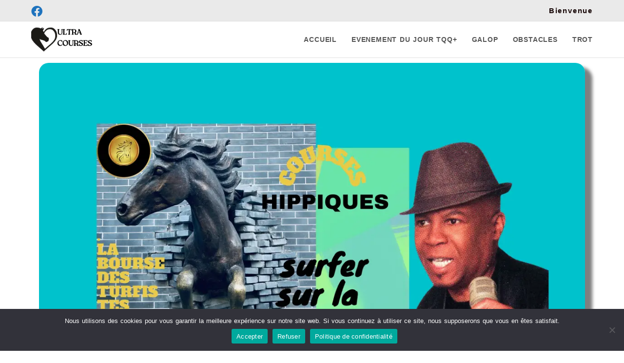

--- FILE ---
content_type: text/html; charset=UTF-8
request_url: https://andreyrius.com/
body_size: 24320
content:
<!DOCTYPE html>
<html class="html" lang="fr-FR">
<head>
<meta charset="UTF-8">
<link rel="profile" href="https://gmpg.org/xfn/11">
<style>
#wpadminbar #wp-admin-bar-wccp_free_top_button .ab-icon:before {
content: "\f160";
color: #02CA02;
top: 3px;
}
#wpadminbar #wp-admin-bar-wccp_free_top_button .ab-icon {
transform: rotate(45deg);
}
</style>
<meta name='robots' content='index, follow, max-image-preview:large, max-snippet:-1, max-video-preview:-1' />
<style>img:is([sizes="auto" i], [sizes^="auto," i]) { contain-intrinsic-size: 3000px 1500px }</style>
<meta name="viewport" content="width=device-width, initial-scale=1">
<!-- This site is optimized with the Yoast SEO plugin v26.4 - https://yoast.com/wordpress/plugins/seo/ -->
<title>André Yrius-Rédacteur Pronostiqueur PARIS</title>
<meta name="description" content="Mes Astuces &amp; infos secrètes pour réussir une bonne analyse des courses hippiques ( TQQ+ ) tout en gardant votre liberté d&#039;action ." />
<link rel="canonical" href="https://andreyrius.com/" />
<meta property="og:locale" content="fr_FR" />
<meta property="og:type" content="website" />
<meta property="og:title" content="André Yrius-Rédacteur Pronostiqueur PARIS" />
<meta property="og:description" content="Mes Astuces &amp; infos secrètes pour réussir une bonne analyse des courses hippiques ( TQQ+ ) tout en gardant votre liberté d&#039;action ." />
<meta property="og:url" content="https://andreyrius.com/" />
<meta property="og:site_name" content="ULTRA COURSES HIPPIQUES" />
<meta property="article:publisher" content="https://www.facebook.com/yriusandre" />
<meta property="article:modified_time" content="2025-11-12T16:31:34+00:00" />
<meta property="og:image" content="https://andreyrius.com/wp-content/uploads/2024/09/Design-sans-titre-4.webp" />
<meta name="twitter:card" content="summary_large_image" />
<script type="application/ld+json" class="yoast-schema-graph">{"@context":"https://schema.org","@graph":[{"@type":"WebPage","@id":"https://andreyrius.com/","url":"https://andreyrius.com/","name":"André Yrius-Rédacteur Pronostiqueur PARIS","isPartOf":{"@id":"https://andreyrius.com/#website"},"about":{"@id":"https://andreyrius.com/#/schema/person/2c011e772de4ecf7a10f41f097c8486f"},"primaryImageOfPage":{"@id":"https://andreyrius.com/#primaryimage"},"image":{"@id":"https://andreyrius.com/#primaryimage"},"thumbnailUrl":"https://andreyrius.com/wp-content/uploads/2024/09/Design-sans-titre-4.webp","datePublished":"2024-09-24T16:16:09+00:00","dateModified":"2025-11-12T16:31:34+00:00","description":"Mes Astuces & infos secrètes pour réussir une bonne analyse des courses hippiques ( TQQ+ ) tout en gardant votre liberté d'action .","breadcrumb":{"@id":"https://andreyrius.com/#breadcrumb"},"inLanguage":"fr-FR","potentialAction":[{"@type":"ReadAction","target":["https://andreyrius.com/"]}]},{"@type":"ImageObject","inLanguage":"fr-FR","@id":"https://andreyrius.com/#primaryimage","url":"https://andreyrius.com/wp-content/uploads/2024/09/Design-sans-titre-4.webp","contentUrl":"https://andreyrius.com/wp-content/uploads/2024/09/Design-sans-titre-4.webp","width":600,"height":300,"caption":"illustration cheval , tiercé , quarté ,quinté +"},{"@type":"BreadcrumbList","@id":"https://andreyrius.com/#breadcrumb","itemListElement":[{"@type":"ListItem","position":1,"name":"Accueil"}]},{"@type":"WebSite","@id":"https://andreyrius.com/#website","url":"https://andreyrius.com/","name":"ULTRA COURSES HIPPIQUES","description":"Méthode originale et universelle sur les courses hippiques","publisher":{"@id":"https://andreyrius.com/#/schema/person/2c011e772de4ecf7a10f41f097c8486f"},"potentialAction":[{"@type":"SearchAction","target":{"@type":"EntryPoint","urlTemplate":"https://andreyrius.com/?s={search_term_string}"},"query-input":{"@type":"PropertyValueSpecification","valueRequired":true,"valueName":"search_term_string"}}],"inLanguage":"fr-FR"},{"@type":["Person","Organization"],"@id":"https://andreyrius.com/#/schema/person/2c011e772de4ecf7a10f41f097c8486f","name":"ANDRE971","image":{"@type":"ImageObject","inLanguage":"fr-FR","@id":"https://andreyrius.com/#/schema/person/image/","url":"https://andreyrius.com/wp-content/uploads/2024/07/cropped-Black-Elegant-Modern-Name-Initials-Monogram-Logo-1139-x-300-px.webp","contentUrl":"https://andreyrius.com/wp-content/uploads/2024/07/cropped-Black-Elegant-Modern-Name-Initials-Monogram-Logo-1139-x-300-px.webp","width":1094,"height":300,"caption":"ANDRE971"},"logo":{"@id":"https://andreyrius.com/#/schema/person/image/"},"sameAs":["https://andreyrius.com","https://www.facebook.com/yriusandre"]}]}</script>
<!-- / Yoast SEO plugin. -->
<link rel='dns-prefetch' href='//fonts.googleapis.com' />
<link rel="alternate" type="application/rss+xml" title="ULTRA COURSES HIPPIQUES &raquo; Flux" href="https://andreyrius.com/feed/" />
<link rel="alternate" type="application/rss+xml" title="ULTRA COURSES HIPPIQUES &raquo; Flux des commentaires" href="https://andreyrius.com/comments/feed/" />
<script>
window._wpemojiSettings = {"baseUrl":"https:\/\/s.w.org\/images\/core\/emoji\/16.0.1\/72x72\/","ext":".png","svgUrl":"https:\/\/s.w.org\/images\/core\/emoji\/16.0.1\/svg\/","svgExt":".svg","source":{"concatemoji":"https:\/\/andreyrius.com\/wp-includes\/js\/wp-emoji-release.min.js?ver=c25d2844a15b608adf3b0cfc2d39967d"}};
/*! This file is auto-generated */
!function(s,n){var o,i,e;function c(e){try{var t={supportTests:e,timestamp:(new Date).valueOf()};sessionStorage.setItem(o,JSON.stringify(t))}catch(e){}}function p(e,t,n){e.clearRect(0,0,e.canvas.width,e.canvas.height),e.fillText(t,0,0);var t=new Uint32Array(e.getImageData(0,0,e.canvas.width,e.canvas.height).data),a=(e.clearRect(0,0,e.canvas.width,e.canvas.height),e.fillText(n,0,0),new Uint32Array(e.getImageData(0,0,e.canvas.width,e.canvas.height).data));return t.every(function(e,t){return e===a[t]})}function u(e,t){e.clearRect(0,0,e.canvas.width,e.canvas.height),e.fillText(t,0,0);for(var n=e.getImageData(16,16,1,1),a=0;a<n.data.length;a++)if(0!==n.data[a])return!1;return!0}function f(e,t,n,a){switch(t){case"flag":return n(e,"\ud83c\udff3\ufe0f\u200d\u26a7\ufe0f","\ud83c\udff3\ufe0f\u200b\u26a7\ufe0f")?!1:!n(e,"\ud83c\udde8\ud83c\uddf6","\ud83c\udde8\u200b\ud83c\uddf6")&&!n(e,"\ud83c\udff4\udb40\udc67\udb40\udc62\udb40\udc65\udb40\udc6e\udb40\udc67\udb40\udc7f","\ud83c\udff4\u200b\udb40\udc67\u200b\udb40\udc62\u200b\udb40\udc65\u200b\udb40\udc6e\u200b\udb40\udc67\u200b\udb40\udc7f");case"emoji":return!a(e,"\ud83e\udedf")}return!1}function g(e,t,n,a){var r="undefined"!=typeof WorkerGlobalScope&&self instanceof WorkerGlobalScope?new OffscreenCanvas(300,150):s.createElement("canvas"),o=r.getContext("2d",{willReadFrequently:!0}),i=(o.textBaseline="top",o.font="600 32px Arial",{});return e.forEach(function(e){i[e]=t(o,e,n,a)}),i}function t(e){var t=s.createElement("script");t.src=e,t.defer=!0,s.head.appendChild(t)}"undefined"!=typeof Promise&&(o="wpEmojiSettingsSupports",i=["flag","emoji"],n.supports={everything:!0,everythingExceptFlag:!0},e=new Promise(function(e){s.addEventListener("DOMContentLoaded",e,{once:!0})}),new Promise(function(t){var n=function(){try{var e=JSON.parse(sessionStorage.getItem(o));if("object"==typeof e&&"number"==typeof e.timestamp&&(new Date).valueOf()<e.timestamp+604800&&"object"==typeof e.supportTests)return e.supportTests}catch(e){}return null}();if(!n){if("undefined"!=typeof Worker&&"undefined"!=typeof OffscreenCanvas&&"undefined"!=typeof URL&&URL.createObjectURL&&"undefined"!=typeof Blob)try{var e="postMessage("+g.toString()+"("+[JSON.stringify(i),f.toString(),p.toString(),u.toString()].join(",")+"));",a=new Blob([e],{type:"text/javascript"}),r=new Worker(URL.createObjectURL(a),{name:"wpTestEmojiSupports"});return void(r.onmessage=function(e){c(n=e.data),r.terminate(),t(n)})}catch(e){}c(n=g(i,f,p,u))}t(n)}).then(function(e){for(var t in e)n.supports[t]=e[t],n.supports.everything=n.supports.everything&&n.supports[t],"flag"!==t&&(n.supports.everythingExceptFlag=n.supports.everythingExceptFlag&&n.supports[t]);n.supports.everythingExceptFlag=n.supports.everythingExceptFlag&&!n.supports.flag,n.DOMReady=!1,n.readyCallback=function(){n.DOMReady=!0}}).then(function(){return e}).then(function(){var e;n.supports.everything||(n.readyCallback(),(e=n.source||{}).concatemoji?t(e.concatemoji):e.wpemoji&&e.twemoji&&(t(e.twemoji),t(e.wpemoji)))}))}((window,document),window._wpemojiSettings);
</script>
<style id="content-control-block-styles">
@media (max-width: 640px) {
.cc-hide-on-mobile {
display: none !important;
}
}
@media (min-width: 641px) and (max-width: 920px) {
.cc-hide-on-tablet {
display: none !important;
}
}
@media (min-width: 921px) and (max-width: 1440px) {
.cc-hide-on-desktop {
display: none !important;
}
}		</style>
<!-- <link rel='stylesheet' id='hfe-widgets-style-css' href='https://andreyrius.com/wp-content/plugins/header-footer-elementor/inc/widgets-css/frontend.css?ver=2.7.0' media='all' /> -->
<link rel="stylesheet" type="text/css" href="//andreyrius.com/wp-content/cache/wpfc-minified/d63q07o0/hubj8.css" media="all"/>
<style id='wp-emoji-styles-inline-css'>
img.wp-smiley, img.emoji {
display: inline !important;
border: none !important;
box-shadow: none !important;
height: 1em !important;
width: 1em !important;
margin: 0 0.07em !important;
vertical-align: -0.1em !important;
background: none !important;
padding: 0 !important;
}
</style>
<!-- <link rel='stylesheet' id='content-control-block-styles-css' href='https://andreyrius.com/wp-content/plugins/content-control/dist/style-block-editor.css?ver=2.6.5' media='all' /> -->
<!-- <link rel='stylesheet' id='cookie-notice-front-css' href='https://andreyrius.com/wp-content/plugins/cookie-notice/css/front.min.css?ver=2.5.9' media='all' /> -->
<!-- <link rel='stylesheet' id='secure-copy-content-protection-public-css' href='https://andreyrius.com/wp-content/plugins/secure-copy-content-protection/public/css/secure-copy-content-protection-public.css?ver=4.8.9' media='all' /> -->
<!-- <link rel='stylesheet' id='hfe-style-css' href='https://andreyrius.com/wp-content/plugins/header-footer-elementor/assets/css/header-footer-elementor.css?ver=2.7.0' media='all' /> -->
<!-- <link rel='stylesheet' id='elementor-icons-css' href='https://andreyrius.com/wp-content/plugins/elementor/assets/lib/eicons/css/elementor-icons.min.css?ver=5.44.0' media='all' /> -->
<!-- <link rel='stylesheet' id='elementor-frontend-css' href='https://andreyrius.com/wp-content/plugins/elementor/assets/css/frontend.min.css?ver=3.33.2' media='all' /> -->
<link rel="stylesheet" type="text/css" href="//andreyrius.com/wp-content/cache/wpfc-minified/76vlvaw1/hubj8.css" media="all"/>
<link rel='stylesheet' id='elementor-post-5-css' href='https://andreyrius.com/wp-content/uploads/elementor/css/post-5.css?ver=1763976001' media='all' />
<!-- <link rel='stylesheet' id='widget-image-css' href='https://andreyrius.com/wp-content/plugins/elementor/assets/css/widget-image.min.css?ver=3.33.2' media='all' /> -->
<!-- <link rel='stylesheet' id='widget-spacer-css' href='https://andreyrius.com/wp-content/plugins/elementor/assets/css/widget-spacer.min.css?ver=3.33.2' media='all' /> -->
<!-- <link rel='stylesheet' id='widget-heading-css' href='https://andreyrius.com/wp-content/plugins/elementor/assets/css/widget-heading.min.css?ver=3.33.2' media='all' /> -->
<link rel="stylesheet" type="text/css" href="//andreyrius.com/wp-content/cache/wpfc-minified/2csxj40y/hubj8.css" media="all"/>
<link rel='stylesheet' id='elementor-post-739-css' href='https://andreyrius.com/wp-content/uploads/elementor/css/post-739.css?ver=1763976001' media='all' />
<!-- <link rel='stylesheet' id='font-awesome-css' href='https://andreyrius.com/wp-content/themes/oceanwp/assets/fonts/fontawesome/css/all.min.css?ver=6.7.2' media='all' /> -->
<!-- <link rel='stylesheet' id='simple-line-icons-css' href='https://andreyrius.com/wp-content/themes/oceanwp/assets/css/third/simple-line-icons.min.css?ver=2.4.0' media='all' /> -->
<!-- <link rel='stylesheet' id='oceanwp-style-css' href='https://andreyrius.com/wp-content/themes/oceanwp/assets/css/style.min.css?ver=4.1.3' media='all' /> -->
<link rel="stylesheet" type="text/css" href="//andreyrius.com/wp-content/cache/wpfc-minified/edk5cm8k/hubj8.css" media="all"/>
<style id='oceanwp-style-inline-css'>
body div.wpforms-container-full .wpforms-form input[type=submit]:hover,
body div.wpforms-container-full .wpforms-form input[type=submit]:active,
body div.wpforms-container-full .wpforms-form button[type=submit]:hover,
body div.wpforms-container-full .wpforms-form button[type=submit]:active,
body div.wpforms-container-full .wpforms-form .wpforms-page-button:hover,
body div.wpforms-container-full .wpforms-form .wpforms-page-button:active,
body .wp-core-ui div.wpforms-container-full .wpforms-form input[type=submit]:hover,
body .wp-core-ui div.wpforms-container-full .wpforms-form input[type=submit]:active,
body .wp-core-ui div.wpforms-container-full .wpforms-form button[type=submit]:hover,
body .wp-core-ui div.wpforms-container-full .wpforms-form button[type=submit]:active,
body .wp-core-ui div.wpforms-container-full .wpforms-form .wpforms-page-button:hover,
body .wp-core-ui div.wpforms-container-full .wpforms-form .wpforms-page-button:active {
background: linear-gradient(0deg, rgba(0, 0, 0, 0.2), rgba(0, 0, 0, 0.2)), var(--wpforms-button-background-color-alt, var(--wpforms-button-background-color)) !important;
}
</style>
<link rel='stylesheet' id='oceanwp-google-font-poppins-css' href='//fonts.googleapis.com/css?family=Poppins%3A100%2C200%2C300%2C400%2C500%2C600%2C700%2C800%2C900%2C100i%2C200i%2C300i%2C400i%2C500i%2C600i%2C700i%2C800i%2C900i&#038;subset=latin&#038;display=swap&#038;ver=c25d2844a15b608adf3b0cfc2d39967d' media='all' />
<!-- <link rel='stylesheet' id='hfe-elementor-icons-css' href='https://andreyrius.com/wp-content/plugins/elementor/assets/lib/eicons/css/elementor-icons.min.css?ver=5.34.0' media='all' /> -->
<!-- <link rel='stylesheet' id='hfe-icons-list-css' href='https://andreyrius.com/wp-content/plugins/elementor/assets/css/widget-icon-list.min.css?ver=3.24.3' media='all' /> -->
<!-- <link rel='stylesheet' id='hfe-social-icons-css' href='https://andreyrius.com/wp-content/plugins/elementor/assets/css/widget-social-icons.min.css?ver=3.24.0' media='all' /> -->
<!-- <link rel='stylesheet' id='hfe-social-share-icons-brands-css' href='https://andreyrius.com/wp-content/plugins/elementor/assets/lib/font-awesome/css/brands.css?ver=5.15.3' media='all' /> -->
<!-- <link rel='stylesheet' id='hfe-social-share-icons-fontawesome-css' href='https://andreyrius.com/wp-content/plugins/elementor/assets/lib/font-awesome/css/fontawesome.css?ver=5.15.3' media='all' /> -->
<!-- <link rel='stylesheet' id='hfe-nav-menu-icons-css' href='https://andreyrius.com/wp-content/plugins/elementor/assets/lib/font-awesome/css/solid.css?ver=5.15.3' media='all' /> -->
<!-- <link rel='stylesheet' id='eael-general-css' href='https://andreyrius.com/wp-content/plugins/essential-addons-for-elementor-lite/assets/front-end/css/view/general.min.css?ver=6.5.1' media='all' /> -->
<!-- <link rel='stylesheet' id='um_modal-css' href='https://andreyrius.com/wp-content/plugins/ultimate-member/assets/css/um-modal.min.css?ver=2.10.6' media='all' /> -->
<!-- <link rel='stylesheet' id='um_ui-css' href='https://andreyrius.com/wp-content/plugins/ultimate-member/assets/libs/jquery-ui/jquery-ui.min.css?ver=1.13.2' media='all' /> -->
<!-- <link rel='stylesheet' id='um_tipsy-css' href='https://andreyrius.com/wp-content/plugins/ultimate-member/assets/libs/tipsy/tipsy.min.css?ver=1.0.0a' media='all' /> -->
<!-- <link rel='stylesheet' id='um_raty-css' href='https://andreyrius.com/wp-content/plugins/ultimate-member/assets/libs/raty/um-raty.min.css?ver=2.6.0' media='all' /> -->
<!-- <link rel='stylesheet' id='select2-css' href='https://andreyrius.com/wp-content/plugins/ultimate-member/assets/libs/select2/select2.min.css?ver=4.0.13' media='all' /> -->
<!-- <link rel='stylesheet' id='um_fileupload-css' href='https://andreyrius.com/wp-content/plugins/ultimate-member/assets/css/um-fileupload.min.css?ver=2.10.6' media='all' /> -->
<!-- <link rel='stylesheet' id='um_confirm-css' href='https://andreyrius.com/wp-content/plugins/ultimate-member/assets/libs/um-confirm/um-confirm.min.css?ver=1.0' media='all' /> -->
<!-- <link rel='stylesheet' id='um_datetime-css' href='https://andreyrius.com/wp-content/plugins/ultimate-member/assets/libs/pickadate/default.min.css?ver=3.6.2' media='all' /> -->
<!-- <link rel='stylesheet' id='um_datetime_date-css' href='https://andreyrius.com/wp-content/plugins/ultimate-member/assets/libs/pickadate/default.date.min.css?ver=3.6.2' media='all' /> -->
<!-- <link rel='stylesheet' id='um_datetime_time-css' href='https://andreyrius.com/wp-content/plugins/ultimate-member/assets/libs/pickadate/default.time.min.css?ver=3.6.2' media='all' /> -->
<!-- <link rel='stylesheet' id='um_fonticons_ii-css' href='https://andreyrius.com/wp-content/plugins/ultimate-member/assets/libs/legacy/fonticons/fonticons-ii.min.css?ver=2.10.6' media='all' /> -->
<!-- <link rel='stylesheet' id='um_fonticons_fa-css' href='https://andreyrius.com/wp-content/plugins/ultimate-member/assets/libs/legacy/fonticons/fonticons-fa.min.css?ver=2.10.6' media='all' /> -->
<!-- <link rel='stylesheet' id='um_fontawesome-css' href='https://andreyrius.com/wp-content/plugins/ultimate-member/assets/css/um-fontawesome.min.css?ver=6.5.2' media='all' /> -->
<!-- <link rel='stylesheet' id='um_common-css' href='https://andreyrius.com/wp-content/plugins/ultimate-member/assets/css/common.min.css?ver=2.10.6' media='all' /> -->
<!-- <link rel='stylesheet' id='um_responsive-css' href='https://andreyrius.com/wp-content/plugins/ultimate-member/assets/css/um-responsive.min.css?ver=2.10.6' media='all' /> -->
<!-- <link rel='stylesheet' id='um_styles-css' href='https://andreyrius.com/wp-content/plugins/ultimate-member/assets/css/um-styles.min.css?ver=2.10.6' media='all' /> -->
<!-- <link rel='stylesheet' id='um_crop-css' href='https://andreyrius.com/wp-content/plugins/ultimate-member/assets/libs/cropper/cropper.min.css?ver=1.6.1' media='all' /> -->
<!-- <link rel='stylesheet' id='um_profile-css' href='https://andreyrius.com/wp-content/plugins/ultimate-member/assets/css/um-profile.min.css?ver=2.10.6' media='all' /> -->
<!-- <link rel='stylesheet' id='um_account-css' href='https://andreyrius.com/wp-content/plugins/ultimate-member/assets/css/um-account.min.css?ver=2.10.6' media='all' /> -->
<!-- <link rel='stylesheet' id='um_misc-css' href='https://andreyrius.com/wp-content/plugins/ultimate-member/assets/css/um-misc.min.css?ver=2.10.6' media='all' /> -->
<!-- <link rel='stylesheet' id='um_default_css-css' href='https://andreyrius.com/wp-content/plugins/ultimate-member/assets/css/um-old-default.min.css?ver=2.10.6' media='all' /> -->
<!-- <link rel='stylesheet' id='oe-widgets-style-css' href='https://andreyrius.com/wp-content/plugins/ocean-extra/assets/css/widgets.css?ver=c25d2844a15b608adf3b0cfc2d39967d' media='all' /> -->
<!-- <link rel='stylesheet' id='elementor-gf-local-roboto-css' href='https://andreyrius.com/wp-content/uploads/elementor/google-fonts/css/roboto.css?ver=1742332973' media='all' /> -->
<!-- <link rel='stylesheet' id='elementor-gf-local-robotoslab-css' href='https://andreyrius.com/wp-content/uploads/elementor/google-fonts/css/robotoslab.css?ver=1742332976' media='all' /> -->
<link rel="stylesheet" type="text/css" href="//andreyrius.com/wp-content/cache/wpfc-minified/34hfk7r/hubj8.css" media="all"/>
<script id="cookie-notice-front-js-before">
var cnArgs = {"ajaxUrl":"https:\/\/andreyrius.com\/wp-admin\/admin-ajax.php","nonce":"01c573a0a8","hideEffect":"fade","position":"bottom","onScroll":false,"onScrollOffset":100,"onClick":false,"cookieName":"cookie_notice_accepted","cookieTime":2592000,"cookieTimeRejected":2592000,"globalCookie":false,"redirection":false,"cache":false,"revokeCookies":false,"revokeCookiesOpt":"automatic"};
</script>
<script src='//andreyrius.com/wp-content/cache/wpfc-minified/97vtnd4c/hubj8.js' type="text/javascript"></script>
<!-- <script src="https://andreyrius.com/wp-content/plugins/cookie-notice/js/front.min.js?ver=2.5.9" id="cookie-notice-front-js"></script> -->
<!-- <script src="https://andreyrius.com/wp-includes/js/jquery/jquery.min.js?ver=3.7.1" id="jquery-core-js"></script> -->
<!-- <script src="https://andreyrius.com/wp-includes/js/jquery/jquery-migrate.min.js?ver=3.4.1" id="jquery-migrate-js"></script> -->
<script id="jquery-js-after">
!function($){"use strict";$(document).ready(function(){$(this).scrollTop()>100&&$(".hfe-scroll-to-top-wrap").removeClass("hfe-scroll-to-top-hide"),$(window).scroll(function(){$(this).scrollTop()<100?$(".hfe-scroll-to-top-wrap").fadeOut(300):$(".hfe-scroll-to-top-wrap").fadeIn(300)}),$(".hfe-scroll-to-top-wrap").on("click",function(){$("html, body").animate({scrollTop:0},300);return!1})})}(jQuery);
!function($){'use strict';$(document).ready(function(){var bar=$('.hfe-reading-progress-bar');if(!bar.length)return;$(window).on('scroll',function(){var s=$(window).scrollTop(),d=$(document).height()-$(window).height(),p=d? s/d*100:0;bar.css('width',p+'%')});});}(jQuery);
</script>
<script src='//andreyrius.com/wp-content/cache/wpfc-minified/qjlkj9hv/hubj8.js' type="text/javascript"></script>
<!-- <script src="https://andreyrius.com/wp-content/plugins/ultimate-member/assets/js/um-gdpr.min.js?ver=2.10.6" id="um-gdpr-js"></script> -->
<link rel="https://api.w.org/" href="https://andreyrius.com/wp-json/" /><link rel="alternate" title="JSON" type="application/json" href="https://andreyrius.com/wp-json/wp/v2/pages/739" /><link rel="EditURI" type="application/rsd+xml" title="RSD" href="https://andreyrius.com/xmlrpc.php?rsd" />
<link rel='shortlink' href='https://andreyrius.com/' />
<link rel="alternate" title="oEmbed (JSON)" type="application/json+oembed" href="https://andreyrius.com/wp-json/oembed/1.0/embed?url=https%3A%2F%2Fandreyrius.com%2F" />
<link rel="alternate" title="oEmbed (XML)" type="text/xml+oembed" href="https://andreyrius.com/wp-json/oembed/1.0/embed?url=https%3A%2F%2Fandreyrius.com%2F&#038;format=xml" />
<meta name="generator" content="performance-lab 4.0.0; plugins: ">
<script id="wpcp_disable_selection" type="text/javascript">
var image_save_msg='You are not allowed to save images!';
var no_menu_msg='Context Menu disabled!';
var smessage = "Content is protected !!";
function disableEnterKey(e)
{
var elemtype = e.target.tagName;
elemtype = elemtype.toUpperCase();
if (elemtype == "TEXT" || elemtype == "TEXTAREA" || elemtype == "INPUT" || elemtype == "PASSWORD" || elemtype == "SELECT" || elemtype == "OPTION" || elemtype == "EMBED")
{
elemtype = 'TEXT';
}
if (e.ctrlKey){
var key;
if(window.event)
key = window.event.keyCode;     //IE
else
key = e.which;     //firefox (97)
//if (key != 17) alert(key);
if (elemtype!= 'TEXT' && (key == 97 || key == 65 || key == 67 || key == 99 || key == 88 || key == 120 || key == 26 || key == 85  || key == 86 || key == 83 || key == 43 || key == 73))
{
if(wccp_free_iscontenteditable(e)) return true;
show_wpcp_message('You are not allowed to copy content or view source');
return false;
}else
return true;
}
}
/*For contenteditable tags*/
function wccp_free_iscontenteditable(e)
{
var e = e || window.event; // also there is no e.target property in IE. instead IE uses window.event.srcElement
var target = e.target || e.srcElement;
var elemtype = e.target.nodeName;
elemtype = elemtype.toUpperCase();
var iscontenteditable = "false";
if(typeof target.getAttribute!="undefined" ) iscontenteditable = target.getAttribute("contenteditable"); // Return true or false as string
var iscontenteditable2 = false;
if(typeof target.isContentEditable!="undefined" ) iscontenteditable2 = target.isContentEditable; // Return true or false as boolean
if(target.parentElement.isContentEditable) iscontenteditable2 = true;
if (iscontenteditable == "true" || iscontenteditable2 == true)
{
if(typeof target.style!="undefined" ) target.style.cursor = "text";
return true;
}
}
////////////////////////////////////
function disable_copy(e)
{	
var e = e || window.event; // also there is no e.target property in IE. instead IE uses window.event.srcElement
var elemtype = e.target.tagName;
elemtype = elemtype.toUpperCase();
if (elemtype == "TEXT" || elemtype == "TEXTAREA" || elemtype == "INPUT" || elemtype == "PASSWORD" || elemtype == "SELECT" || elemtype == "OPTION" || elemtype == "EMBED")
{
elemtype = 'TEXT';
}
if(wccp_free_iscontenteditable(e)) return true;
var isSafari = /Safari/.test(navigator.userAgent) && /Apple Computer/.test(navigator.vendor);
var checker_IMG = '';
if (elemtype == "IMG" && checker_IMG == 'checked' && e.detail >= 2) {show_wpcp_message(alertMsg_IMG);return false;}
if (elemtype != "TEXT")
{
if (smessage !== "" && e.detail == 2)
show_wpcp_message(smessage);
if (isSafari)
return true;
else
return false;
}	
}
//////////////////////////////////////////
function disable_copy_ie()
{
var e = e || window.event;
var elemtype = window.event.srcElement.nodeName;
elemtype = elemtype.toUpperCase();
if(wccp_free_iscontenteditable(e)) return true;
if (elemtype == "IMG") {show_wpcp_message(alertMsg_IMG);return false;}
if (elemtype != "TEXT" && elemtype != "TEXTAREA" && elemtype != "INPUT" && elemtype != "PASSWORD" && elemtype != "SELECT" && elemtype != "OPTION" && elemtype != "EMBED")
{
return false;
}
}	
function reEnable()
{
return true;
}
document.onkeydown = disableEnterKey;
document.onselectstart = disable_copy_ie;
if(navigator.userAgent.indexOf('MSIE')==-1)
{
document.onmousedown = disable_copy;
document.onclick = reEnable;
}
function disableSelection(target)
{
//For IE This code will work
if (typeof target.onselectstart!="undefined")
target.onselectstart = disable_copy_ie;
//For Firefox This code will work
else if (typeof target.style.MozUserSelect!="undefined")
{target.style.MozUserSelect="none";}
//All other  (ie: Opera) This code will work
else
target.onmousedown=function(){return false}
target.style.cursor = "default";
}
//Calling the JS function directly just after body load
window.onload = function(){disableSelection(document.body);};
//////////////////special for safari Start////////////////
var onlongtouch;
var timer;
var touchduration = 1000; //length of time we want the user to touch before we do something
var elemtype = "";
function touchstart(e) {
var e = e || window.event;
// also there is no e.target property in IE.
// instead IE uses window.event.srcElement
var target = e.target || e.srcElement;
elemtype = window.event.srcElement.nodeName;
elemtype = elemtype.toUpperCase();
if(!wccp_pro_is_passive()) e.preventDefault();
if (!timer) {
timer = setTimeout(onlongtouch, touchduration);
}
}
function touchend() {
//stops short touches from firing the event
if (timer) {
clearTimeout(timer);
timer = null;
}
onlongtouch();
}
onlongtouch = function(e) { //this will clear the current selection if anything selected
if (elemtype != "TEXT" && elemtype != "TEXTAREA" && elemtype != "INPUT" && elemtype != "PASSWORD" && elemtype != "SELECT" && elemtype != "EMBED" && elemtype != "OPTION")	
{
if (window.getSelection) {
if (window.getSelection().empty) {  // Chrome
window.getSelection().empty();
} else if (window.getSelection().removeAllRanges) {  // Firefox
window.getSelection().removeAllRanges();
}
} else if (document.selection) {  // IE?
document.selection.empty();
}
return false;
}
};
document.addEventListener("DOMContentLoaded", function(event) { 
window.addEventListener("touchstart", touchstart, false);
window.addEventListener("touchend", touchend, false);
});
function wccp_pro_is_passive() {
var cold = false,
hike = function() {};
try {
const object1 = {};
var aid = Object.defineProperty(object1, 'passive', {
get() {cold = true}
});
window.addEventListener('test', hike, aid);
window.removeEventListener('test', hike, aid);
} catch (e) {}
return cold;
}
/*special for safari End*/
</script>
<script id="wpcp_disable_Right_Click" type="text/javascript">
document.ondragstart = function() { return false;}
function nocontext(e) {
return false;
}
document.oncontextmenu = nocontext;
</script>
<style>
.unselectable
{
-moz-user-select:none;
-webkit-user-select:none;
cursor: default;
}
html
{
-webkit-touch-callout: none;
-webkit-user-select: none;
-khtml-user-select: none;
-moz-user-select: none;
-ms-user-select: none;
user-select: none;
-webkit-tap-highlight-color: rgba(0,0,0,0);
}
</style>
<script id="wpcp_css_disable_selection" type="text/javascript">
var e = document.getElementsByTagName('body')[0];
if(e)
{
e.setAttribute('unselectable',"on");
}
</script>
<meta name="generator" content="Elementor 3.33.2; features: additional_custom_breakpoints; settings: css_print_method-external, google_font-enabled, font_display-swap">
<style>
.e-con.e-parent:nth-of-type(n+4):not(.e-lazyloaded):not(.e-no-lazyload),
.e-con.e-parent:nth-of-type(n+4):not(.e-lazyloaded):not(.e-no-lazyload) * {
background-image: none !important;
}
@media screen and (max-height: 1024px) {
.e-con.e-parent:nth-of-type(n+3):not(.e-lazyloaded):not(.e-no-lazyload),
.e-con.e-parent:nth-of-type(n+3):not(.e-lazyloaded):not(.e-no-lazyload) * {
background-image: none !important;
}
}
@media screen and (max-height: 640px) {
.e-con.e-parent:nth-of-type(n+2):not(.e-lazyloaded):not(.e-no-lazyload),
.e-con.e-parent:nth-of-type(n+2):not(.e-lazyloaded):not(.e-no-lazyload) * {
background-image: none !important;
}
}
</style>
<link rel="icon" href="https://andreyrius.com/wp-content/uploads/2023/07/cropped-c-3-2-32x32.webp" sizes="32x32" />
<link rel="icon" href="https://andreyrius.com/wp-content/uploads/2023/07/cropped-c-3-2-192x192.webp" sizes="192x192" />
<link rel="apple-touch-icon" href="https://andreyrius.com/wp-content/uploads/2023/07/cropped-c-3-2-180x180.webp" />
<meta name="msapplication-TileImage" content="https://andreyrius.com/wp-content/uploads/2023/07/cropped-c-3-2-270x270.webp" />
<!-- OceanWP CSS -->
<style type="text/css">
/* Colors */a:hover,a.light:hover,.theme-heading .text::before,.theme-heading .text::after,#top-bar-content >a:hover,#top-bar-social li.oceanwp-email a:hover,#site-navigation-wrap .dropdown-menu >li >a:hover,#site-header.medium-header #medium-searchform button:hover,.oceanwp-mobile-menu-icon a:hover,.blog-entry.post .blog-entry-header .entry-title a:hover,.blog-entry.post .blog-entry-readmore a:hover,.blog-entry.thumbnail-entry .blog-entry-category a,ul.meta li a:hover,.dropcap,.single nav.post-navigation .nav-links .title,body .related-post-title a:hover,body #wp-calendar caption,body .contact-info-widget.default i,body .contact-info-widget.big-icons i,body .custom-links-widget .oceanwp-custom-links li a:hover,body .custom-links-widget .oceanwp-custom-links li a:hover:before,body .posts-thumbnails-widget li a:hover,body .social-widget li.oceanwp-email a:hover,.comment-author .comment-meta .comment-reply-link,#respond #cancel-comment-reply-link:hover,#footer-widgets .footer-box a:hover,#footer-bottom a:hover,#footer-bottom #footer-bottom-menu a:hover,.sidr a:hover,.sidr-class-dropdown-toggle:hover,.sidr-class-menu-item-has-children.active >a,.sidr-class-menu-item-has-children.active >a >.sidr-class-dropdown-toggle,input[type=checkbox]:checked:before{color:#13cff4}.single nav.post-navigation .nav-links .title .owp-icon use,.blog-entry.post .blog-entry-readmore a:hover .owp-icon use,body .contact-info-widget.default .owp-icon use,body .contact-info-widget.big-icons .owp-icon use{stroke:#13cff4}input[type="button"],input[type="reset"],input[type="submit"],button[type="submit"],.button,#site-navigation-wrap .dropdown-menu >li.btn >a >span,.thumbnail:hover i,.thumbnail:hover .link-post-svg-icon,.post-quote-content,.omw-modal .omw-close-modal,body .contact-info-widget.big-icons li:hover i,body .contact-info-widget.big-icons li:hover .owp-icon,body div.wpforms-container-full .wpforms-form input[type=submit],body div.wpforms-container-full .wpforms-form button[type=submit],body div.wpforms-container-full .wpforms-form .wpforms-page-button,.woocommerce-cart .wp-element-button,.woocommerce-checkout .wp-element-button,.wp-block-button__link{background-color:#13cff4}.widget-title{border-color:#13cff4}blockquote{border-color:#13cff4}.wp-block-quote{border-color:#13cff4}#searchform-dropdown{border-color:#13cff4}.dropdown-menu .sub-menu{border-color:#13cff4}.blog-entry.large-entry .blog-entry-readmore a:hover{border-color:#13cff4}.oceanwp-newsletter-form-wrap input[type="email"]:focus{border-color:#13cff4}.social-widget li.oceanwp-email a:hover{border-color:#13cff4}#respond #cancel-comment-reply-link:hover{border-color:#13cff4}body .contact-info-widget.big-icons li:hover i{border-color:#13cff4}body .contact-info-widget.big-icons li:hover .owp-icon{border-color:#13cff4}#footer-widgets .oceanwp-newsletter-form-wrap input[type="email"]:focus{border-color:#13cff4}input[type="button"]:hover,input[type="reset"]:hover,input[type="submit"]:hover,button[type="submit"]:hover,input[type="button"]:focus,input[type="reset"]:focus,input[type="submit"]:focus,button[type="submit"]:focus,.button:hover,.button:focus,#site-navigation-wrap .dropdown-menu >li.btn >a:hover >span,.post-quote-author,.omw-modal .omw-close-modal:hover,body div.wpforms-container-full .wpforms-form input[type=submit]:hover,body div.wpforms-container-full .wpforms-form button[type=submit]:hover,body div.wpforms-container-full .wpforms-form .wpforms-page-button:hover,.woocommerce-cart .wp-element-button:hover,.woocommerce-checkout .wp-element-button:hover,.wp-block-button__link:hover{background-color:#0caccc}table th,table td,hr,.content-area,body.content-left-sidebar #content-wrap .content-area,.content-left-sidebar .content-area,#top-bar-wrap,#site-header,#site-header.top-header #search-toggle,.dropdown-menu ul li,.centered-minimal-page-header,.blog-entry.post,.blog-entry.grid-entry .blog-entry-inner,.blog-entry.thumbnail-entry .blog-entry-bottom,.single-post .entry-title,.single .entry-share-wrap .entry-share,.single .entry-share,.single .entry-share ul li a,.single nav.post-navigation,.single nav.post-navigation .nav-links .nav-previous,#author-bio,#author-bio .author-bio-avatar,#author-bio .author-bio-social li a,#related-posts,#comments,.comment-body,#respond #cancel-comment-reply-link,#blog-entries .type-page,.page-numbers a,.page-numbers span:not(.elementor-screen-only),.page-links span,body #wp-calendar caption,body #wp-calendar th,body #wp-calendar tbody,body .contact-info-widget.default i,body .contact-info-widget.big-icons i,body .contact-info-widget.big-icons .owp-icon,body .contact-info-widget.default .owp-icon,body .posts-thumbnails-widget li,body .tagcloud a{border-color:#e0e0e0}body .theme-button,body input[type="submit"],body button[type="submit"],body button,body .button,body div.wpforms-container-full .wpforms-form input[type=submit],body div.wpforms-container-full .wpforms-form button[type=submit],body div.wpforms-container-full .wpforms-form .wpforms-page-button,.woocommerce-cart .wp-element-button,.woocommerce-checkout .wp-element-button,.wp-block-button__link{border-color:#ffffff}body .theme-button:hover,body input[type="submit"]:hover,body button[type="submit"]:hover,body button:hover,body .button:hover,body div.wpforms-container-full .wpforms-form input[type=submit]:hover,body div.wpforms-container-full .wpforms-form input[type=submit]:active,body div.wpforms-container-full .wpforms-form button[type=submit]:hover,body div.wpforms-container-full .wpforms-form button[type=submit]:active,body div.wpforms-container-full .wpforms-form .wpforms-page-button:hover,body div.wpforms-container-full .wpforms-form .wpforms-page-button:active,.woocommerce-cart .wp-element-button:hover,.woocommerce-checkout .wp-element-button:hover,.wp-block-button__link:hover{border-color:#ffffff}/* OceanWP Style Settings CSS */.theme-button,input[type="submit"],button[type="submit"],button,.button,body div.wpforms-container-full .wpforms-form input[type=submit],body div.wpforms-container-full .wpforms-form button[type=submit],body div.wpforms-container-full .wpforms-form .wpforms-page-button{border-style:solid}.theme-button,input[type="submit"],button[type="submit"],button,.button,body div.wpforms-container-full .wpforms-form input[type=submit],body div.wpforms-container-full .wpforms-form button[type=submit],body div.wpforms-container-full .wpforms-form .wpforms-page-button{border-width:1px}form input[type="text"],form input[type="password"],form input[type="email"],form input[type="url"],form input[type="date"],form input[type="month"],form input[type="time"],form input[type="datetime"],form input[type="datetime-local"],form input[type="week"],form input[type="number"],form input[type="search"],form input[type="tel"],form input[type="color"],form select,form textarea,.woocommerce .woocommerce-checkout .select2-container--default .select2-selection--single{border-style:solid}body div.wpforms-container-full .wpforms-form input[type=date],body div.wpforms-container-full .wpforms-form input[type=datetime],body div.wpforms-container-full .wpforms-form input[type=datetime-local],body div.wpforms-container-full .wpforms-form input[type=email],body div.wpforms-container-full .wpforms-form input[type=month],body div.wpforms-container-full .wpforms-form input[type=number],body div.wpforms-container-full .wpforms-form input[type=password],body div.wpforms-container-full .wpforms-form input[type=range],body div.wpforms-container-full .wpforms-form input[type=search],body div.wpforms-container-full .wpforms-form input[type=tel],body div.wpforms-container-full .wpforms-form input[type=text],body div.wpforms-container-full .wpforms-form input[type=time],body div.wpforms-container-full .wpforms-form input[type=url],body div.wpforms-container-full .wpforms-form input[type=week],body div.wpforms-container-full .wpforms-form select,body div.wpforms-container-full .wpforms-form textarea{border-style:solid}form input[type="text"],form input[type="password"],form input[type="email"],form input[type="url"],form input[type="date"],form input[type="month"],form input[type="time"],form input[type="datetime"],form input[type="datetime-local"],form input[type="week"],form input[type="number"],form input[type="search"],form input[type="tel"],form input[type="color"],form select,form textarea{border-radius:3px}body div.wpforms-container-full .wpforms-form input[type=date],body div.wpforms-container-full .wpforms-form input[type=datetime],body div.wpforms-container-full .wpforms-form input[type=datetime-local],body div.wpforms-container-full .wpforms-form input[type=email],body div.wpforms-container-full .wpforms-form input[type=month],body div.wpforms-container-full .wpforms-form input[type=number],body div.wpforms-container-full .wpforms-form input[type=password],body div.wpforms-container-full .wpforms-form input[type=range],body div.wpforms-container-full .wpforms-form input[type=search],body div.wpforms-container-full .wpforms-form input[type=tel],body div.wpforms-container-full .wpforms-form input[type=text],body div.wpforms-container-full .wpforms-form input[type=time],body div.wpforms-container-full .wpforms-form input[type=url],body div.wpforms-container-full .wpforms-form input[type=week],body div.wpforms-container-full .wpforms-form select,body div.wpforms-container-full .wpforms-form textarea{border-radius:3px}/* Header */#site-header.has-header-media .overlay-header-media{background-color:rgba(0,0,0,0.5)}#site-logo #site-logo-inner a img,#site-header.center-header #site-navigation-wrap .middle-site-logo a img{max-width:211px}#site-header #site-logo #site-logo-inner a img,#site-header.center-header #site-navigation-wrap .middle-site-logo a img{max-height:111px}#site-navigation-wrap .dropdown-menu >li >a:hover,.oceanwp-mobile-menu-icon a:hover,#searchform-header-replace-close:hover{color:#128fe2}#site-navigation-wrap .dropdown-menu >li >a:hover .owp-icon use,.oceanwp-mobile-menu-icon a:hover .owp-icon use,#searchform-header-replace-close:hover .owp-icon use{stroke:#128fe2}/* Topbar */#top-bar-social li a{font-size:23px}#top-bar-social li a{color:#1e73be}#top-bar-social li a .owp-icon use{stroke:#1e73be}#top-bar-social li a:hover{color:#1e73be!important}#top-bar-social li a:hover .owp-icon use{stroke:#1e73be!important}#top-bar-wrap,.oceanwp-top-bar-sticky{background-color:#eaeaea}#top-bar-wrap{border-color:#dddddd}#top-bar-content a,#top-bar-social-alt a{color:#1f4ed1}/* Blog CSS */.ocean-single-post-header ul.meta-item li a:hover{color:#333333}/* Typography */body{font-family:Poppins;font-size:16px;line-height:1.8}h1,h2,h3,h4,h5,h6,.theme-heading,.widget-title,.oceanwp-widget-recent-posts-title,.comment-reply-title,.entry-title,.sidebar-box .widget-title{line-height:1.4}h1{font-size:23px;line-height:1.4}h2{font-size:20px;line-height:1.4}h3{font-size:18px;line-height:1.4}h4{font-size:17px;line-height:1.4}h5{font-size:14px;line-height:1.4}h6{font-size:15px;line-height:1.4}.page-header .page-header-title,.page-header.background-image-page-header .page-header-title{font-size:32px;line-height:1.4}.page-header .page-subheading{font-size:15px;line-height:1.8}.site-breadcrumbs,.site-breadcrumbs a{font-size:13px;line-height:1.4}#top-bar-content,#top-bar-social-alt{font-size:15px;line-height:1.8;letter-spacing:1.8px;font-weight:600}#site-logo a.site-logo-text{font-size:24px;line-height:1.9;text-transform:uppercase}#site-navigation-wrap .dropdown-menu >li >a,#site-header.full_screen-header .fs-dropdown-menu >li >a,#site-header.top-header #site-navigation-wrap .dropdown-menu >li >a,#site-header.center-header #site-navigation-wrap .dropdown-menu >li >a,#site-header.medium-header #site-navigation-wrap .dropdown-menu >li >a,.oceanwp-mobile-menu-icon a{font-size:14px;letter-spacing:.8px;font-weight:600;text-transform:uppercase}.dropdown-menu ul li a.menu-link,#site-header.full_screen-header .fs-dropdown-menu ul.sub-menu li a{font-size:12px;line-height:1.2;letter-spacing:.6px}.sidr-class-dropdown-menu li a,a.sidr-class-toggle-sidr-close,#mobile-dropdown ul li a,body #mobile-fullscreen ul li a{font-size:15px;line-height:1.8}.blog-entry.post .blog-entry-header .entry-title a{font-size:24px;line-height:1.4}.ocean-single-post-header .single-post-title{font-size:34px;line-height:1.4;letter-spacing:.6px}.ocean-single-post-header ul.meta-item li,.ocean-single-post-header ul.meta-item li a{font-size:13px;line-height:1.4;letter-spacing:.6px}.ocean-single-post-header .post-author-name,.ocean-single-post-header .post-author-name a{font-size:14px;line-height:1.4;letter-spacing:.6px}.ocean-single-post-header .post-author-description{font-size:12px;line-height:1.4;letter-spacing:.6px}.single-post .entry-title{line-height:1.4;letter-spacing:.6px}.single-post ul.meta li,.single-post ul.meta li a{font-size:14px;line-height:1.4;letter-spacing:.6px}.sidebar-box .widget-title,.sidebar-box.widget_block .wp-block-heading{font-size:13px;line-height:1;letter-spacing:1px}#footer-widgets .footer-box .widget-title{font-size:13px;line-height:1;letter-spacing:1px}#footer-bottom #copyright{font-size:12px;line-height:1}#footer-bottom #footer-bottom-menu{font-size:12px;line-height:1}.woocommerce-store-notice.demo_store{line-height:2;letter-spacing:1.5px}.demo_store .woocommerce-store-notice__dismiss-link{line-height:2;letter-spacing:1.5px}.woocommerce ul.products li.product li.title h2,.woocommerce ul.products li.product li.title a{font-size:14px;line-height:1.5}.woocommerce ul.products li.product li.category,.woocommerce ul.products li.product li.category a{font-size:12px;line-height:1}.woocommerce ul.products li.product .price{font-size:18px;line-height:1}.woocommerce ul.products li.product .button,.woocommerce ul.products li.product .product-inner .added_to_cart{font-size:12px;line-height:1.5;letter-spacing:1px}.woocommerce ul.products li.owp-woo-cond-notice span,.woocommerce ul.products li.owp-woo-cond-notice a{font-size:16px;line-height:1;letter-spacing:1px;font-weight:600;text-transform:capitalize}.woocommerce div.product .product_title{font-size:24px;line-height:1.4;letter-spacing:.6px}.woocommerce div.product p.price{font-size:36px;line-height:1}.woocommerce .owp-btn-normal .summary form button.button,.woocommerce .owp-btn-big .summary form button.button,.woocommerce .owp-btn-very-big .summary form button.button{font-size:12px;line-height:1.5;letter-spacing:1px;text-transform:uppercase}.woocommerce div.owp-woo-single-cond-notice span,.woocommerce div.owp-woo-single-cond-notice a{font-size:18px;line-height:2;letter-spacing:1.5px;font-weight:600;text-transform:capitalize}.ocean-preloader--active .preloader-after-content{font-size:20px;line-height:1.8;letter-spacing:.6px}
</style></head>
<body class="home wp-singular page-template-default page page-id-739 wp-custom-logo wp-embed-responsive wp-theme-oceanwp cookies-not-set unselectable eio-default ehf-template-oceanwp ehf-stylesheet-oceanwp oceanwp-theme dropdown-mobile default-breakpoint content-full-width content-max-width has-topbar page-header-disabled has-breadcrumbs elementor-default elementor-template-full-width elementor-kit-5 elementor-page elementor-page-739" itemscope="itemscope" itemtype="https://schema.org/WebPage">
<div id="outer-wrap" class="site clr">
<a class="skip-link screen-reader-text" href="#main">Skip to content</a>
<div id="wrap" class="clr">
<div id="top-bar-wrap" class="clr">
<div id="top-bar" class="clr container">
<div id="top-bar-inner" class="clr">
<div id="top-bar-content" class="clr has-content top-bar-right">
<span class="topbar-content">
Bienvenue 
</span>
</div><!-- #top-bar-content -->
<div id="top-bar-social" class="clr top-bar-left">
<ul class="clr" aria-label="Liens sociaux">
<li class="oceanwp-facebook"><a href="https://www.facebook.com/yriusandre" aria-label="Facebook (opens in a new tab)" target="_blank" rel="noopener noreferrer"><i class=" fab fa-facebook" aria-hidden="true" role="img"></i></a></li>
</ul>
</div><!-- #top-bar-social -->
</div><!-- #top-bar-inner -->
</div><!-- #top-bar -->
</div><!-- #top-bar-wrap -->
<header id="site-header" class="minimal-header effect-six clr" data-height="74" itemscope="itemscope" itemtype="https://schema.org/WPHeader" role="banner">
<div id="site-header-inner" class="clr container">
<div id="site-logo" class="clr" itemscope itemtype="https://schema.org/Brand" >
<div id="site-logo-inner" class="clr">
<a href="https://andreyrius.com/" class="custom-logo-link" rel="home" aria-current="page"><img fetchpriority="high" width="1094" height="300" src="https://andreyrius.com/wp-content/uploads/2024/07/cropped-Black-Elegant-Modern-Name-Initials-Monogram-Logo-1139-x-300-px.webp" class="custom-logo" alt="courses hippiques , tiercé , quarté , quinté+" decoding="async" srcset="https://andreyrius.com/wp-content/uploads/2024/07/cropped-Black-Elegant-Modern-Name-Initials-Monogram-Logo-1139-x-300-px.webp 1094w, https://andreyrius.com/wp-content/uploads/2024/07/cropped-Black-Elegant-Modern-Name-Initials-Monogram-Logo-1139-x-300-px-300x82.webp 300w, https://andreyrius.com/wp-content/uploads/2024/07/cropped-Black-Elegant-Modern-Name-Initials-Monogram-Logo-1139-x-300-px-1024x281.webp 1024w, https://andreyrius.com/wp-content/uploads/2024/07/cropped-Black-Elegant-Modern-Name-Initials-Monogram-Logo-1139-x-300-px-150x41.webp 150w, https://andreyrius.com/wp-content/uploads/2024/07/cropped-Black-Elegant-Modern-Name-Initials-Monogram-Logo-1139-x-300-px-768x211.webp 768w" sizes="(max-width: 1094px) 100vw, 1094px" /></a>
</div><!-- #site-logo-inner -->
</div><!-- #site-logo -->
<div id="site-navigation-wrap" class="clr">
<nav id="site-navigation" class="navigation main-navigation clr" itemscope="itemscope" itemtype="https://schema.org/SiteNavigationElement" role="navigation" >
<ul id="menu-menu-principal-fr" class="main-menu dropdown-menu sf-menu"><li id="menu-item-741" class="menu-item menu-item-type-post_type menu-item-object-page menu-item-home current-menu-item page_item page-item-739 current_page_item menu-item-741"><a href="https://andreyrius.com/" class="menu-link"><span class="text-wrap">Accueil</span></a></li><li id="menu-item-952" class="menu-item menu-item-type-post_type menu-item-object-page menu-item-952"><a href="https://andreyrius.com/evenement-du-jour-tqq/" class="menu-link"><span class="text-wrap">EVENEMENT DU JOUR TQQ+</span></a></li><li id="menu-item-949" class="menu-item menu-item-type-post_type menu-item-object-page menu-item-949"><a href="https://andreyrius.com/galop/" class="menu-link"><span class="text-wrap">GALOP</span></a></li><li id="menu-item-950" class="menu-item menu-item-type-post_type menu-item-object-page menu-item-950"><a href="https://andreyrius.com/obstacles/" class="menu-link"><span class="text-wrap">OBSTACLES</span></a></li><li id="menu-item-951" class="menu-item menu-item-type-post_type menu-item-object-page menu-item-951"><a href="https://andreyrius.com/trot/" class="menu-link"><span class="text-wrap">TROT</span></a></li></ul>
</nav><!-- #site-navigation -->
</div><!-- #site-navigation-wrap -->
<div class="oceanwp-mobile-menu-icon clr mobile-right">
<a href="https://andreyrius.com/#mobile-menu-toggle" class="mobile-menu"  aria-label="Menu mobile">
<i class="fa fa-bars" aria-hidden="true"></i>
<span class="oceanwp-text">Menu</span>
<span class="oceanwp-close-text">Fermer</span>
</a>
</div><!-- #oceanwp-mobile-menu-navbar -->
</div><!-- #site-header-inner -->
<div id="mobile-dropdown" class="clr" >
<nav class="clr" itemscope="itemscope" itemtype="https://schema.org/SiteNavigationElement">
<ul id="menu-menu-principal-fr-1" class="menu"><li class="menu-item menu-item-type-post_type menu-item-object-page menu-item-home current-menu-item page_item page-item-739 current_page_item menu-item-741"><a href="https://andreyrius.com/" aria-current="page">Accueil</a></li>
<li class="menu-item menu-item-type-post_type menu-item-object-page menu-item-952"><a href="https://andreyrius.com/evenement-du-jour-tqq/">EVENEMENT DU JOUR TQQ+</a></li>
<li class="menu-item menu-item-type-post_type menu-item-object-page menu-item-949"><a href="https://andreyrius.com/galop/">GALOP</a></li>
<li class="menu-item menu-item-type-post_type menu-item-object-page menu-item-950"><a href="https://andreyrius.com/obstacles/">OBSTACLES</a></li>
<li class="menu-item menu-item-type-post_type menu-item-object-page menu-item-951"><a href="https://andreyrius.com/trot/">TROT</a></li>
</ul>
<div id="mobile-menu-search" class="clr">
<form aria-label="Rechercher sur ce site" method="get" action="https://andreyrius.com/" class="mobile-searchform">
<input aria-label="Insérer une requête de recherche" value="" class="field" id="ocean-mobile-search-1" type="search" name="s" autocomplete="off" placeholder="Rechercher" />
<button aria-label="Envoyer la recherche" type="submit" class="searchform-submit">
<i class=" icon-magnifier" aria-hidden="true" role="img"></i>		</button>
</form>
</div><!-- .mobile-menu-search -->
</nav>
</div>
</header><!-- #site-header -->
<main id="main" class="site-main clr"  role="main">
<div data-elementor-type="wp-page" data-elementor-id="739" class="elementor elementor-739">
<section class="elementor-section elementor-top-section elementor-element elementor-element-c962522 elementor-section-boxed elementor-section-height-default elementor-section-height-default" data-id="c962522" data-element_type="section">
<div class="elementor-container elementor-column-gap-default">
<div class="elementor-column elementor-col-100 elementor-top-column elementor-element elementor-element-e9fed3b" data-id="e9fed3b" data-element_type="column">
<div class="elementor-widget-wrap elementor-element-populated">
<div class="elementor-element elementor-element-c7a74f2 elementor-widget elementor-widget-image" data-id="c7a74f2" data-element_type="widget" data-widget_type="image.default">
<div class="elementor-widget-container">
<img decoding="async" width="1200" height="800" src="https://andreyrius.com/wp-content/uploads/2024/08/Les-Courses-hippiques-820-x-462-px-720-x-360-px-720-x-320-px-1200-×-800-px.webp" class="attachment-full size-full wp-image-491" alt="astuces courses hippiques , tiercé , quarté , quinté" srcset="https://andreyrius.com/wp-content/uploads/2024/08/Les-Courses-hippiques-820-x-462-px-720-x-360-px-720-x-320-px-1200-×-800-px.webp 1200w, https://andreyrius.com/wp-content/uploads/2024/08/Les-Courses-hippiques-820-x-462-px-720-x-360-px-720-x-320-px-1200-×-800-px-300x200.webp 300w, https://andreyrius.com/wp-content/uploads/2024/08/Les-Courses-hippiques-820-x-462-px-720-x-360-px-720-x-320-px-1200-×-800-px-1024x683.webp 1024w, https://andreyrius.com/wp-content/uploads/2024/08/Les-Courses-hippiques-820-x-462-px-720-x-360-px-720-x-320-px-1200-×-800-px-150x100.webp 150w, https://andreyrius.com/wp-content/uploads/2024/08/Les-Courses-hippiques-820-x-462-px-720-x-360-px-720-x-320-px-1200-×-800-px-768x512.webp 768w" sizes="(max-width: 1200px) 100vw, 1200px" />															</div>
</div>
</div>
</div>
</div>
</section>
<section class="elementor-section elementor-top-section elementor-element elementor-element-244b3a7 elementor-section-boxed elementor-section-height-default elementor-section-height-default" data-id="244b3a7" data-element_type="section">
<div class="elementor-container elementor-column-gap-default">
<div class="elementor-column elementor-col-100 elementor-top-column elementor-element elementor-element-0d72120" data-id="0d72120" data-element_type="column">
<div class="elementor-widget-wrap elementor-element-populated">
<div class="elementor-element elementor-element-6c848ea elementor-widget elementor-widget-spacer" data-id="6c848ea" data-element_type="widget" data-widget_type="spacer.default">
<div class="elementor-widget-container">
<div class="elementor-spacer">
<div class="elementor-spacer-inner"></div>
</div>
</div>
</div>
</div>
</div>
</div>
</section>
<section class="elementor-section elementor-top-section elementor-element elementor-element-bf12dec elementor-section-boxed elementor-section-height-default elementor-section-height-default" data-id="bf12dec" data-element_type="section">
<div class="elementor-container elementor-column-gap-default">
<div class="elementor-column elementor-col-100 elementor-top-column elementor-element elementor-element-cd93579" data-id="cd93579" data-element_type="column">
<div class="elementor-widget-wrap elementor-element-populated">
<div class="elementor-element elementor-element-01b50ae elementor-widget elementor-widget-text-editor" data-id="01b50ae" data-element_type="widget" data-widget_type="text-editor.default">
<div class="elementor-widget-container">
<p class="cvGsUA direction-ltr align-center para-style-body" style="color: #000000; font-family: 'YAFdJt8dAY0 0', _fb_, auto; --cyv3zq: 32px; --gjplxq: 1.4; line-height: 44px; text-align: center;"><span style="font-size: 35px; font-style: normal; font-weight: bold; letter-spacing: 0.3px;">Gérer son budget</span></p><p class="cvGsUA direction-ltr align-center para-style-body" style="color: #000000; font-family: 'YAFdJt8dAY0 0', _fb_, auto; --cyv3zq: 32px; --gjplxq: 1.4; line-height: 44px;"><span class="OYPEnA font-feature-liga-off font-feature-clig-off font-feature-calt-off text-decoration-none text-strikethrough-none" style="font-weight: bold; font-style: normal; font-kerning: none;">Il est essentiel de définir un budget avant de commencer à parier et de s&#8217;y tenir rigoureusement. Évitez la tentation de compenser vos pertes en augmentant vos mises. La meilleure stratégie consiste à élaborer un plan de mise détaillé.</span></p>								</div>
</div>
</div>
</div>
</div>
</section>
<div class="elementor-element elementor-element-ae1e062 e-flex e-con-boxed e-con e-parent" data-id="ae1e062" data-element_type="container">
<div class="e-con-inner">
<div class="elementor-element elementor-element-c7d1a1f elementor-widget elementor-widget-heading" data-id="c7d1a1f" data-element_type="widget" data-widget_type="heading.default">
<div class="elementor-widget-container">
<h2 class="elementor-heading-title elementor-size-default">DISCIPLINES</h2>				</div>
</div>
</div>
</div>
<div class="elementor-element elementor-element-b87ca88 e-flex e-con-boxed e-con e-parent" data-id="b87ca88" data-element_type="container">
<div class="e-con-inner">
<div class="elementor-element elementor-element-f3555ed e-con-full e-flex e-con e-child" data-id="f3555ed" data-element_type="container">
<div class="elementor-element elementor-element-c53c588 elementor-widget elementor-widget-heading" data-id="c53c588" data-element_type="widget" data-widget_type="heading.default">
<div class="elementor-widget-container">
<h2 class="elementor-heading-title elementor-size-default">EVENEMENT DU JOUR </h2>				</div>
</div>
<div class="elementor-element elementor-element-caf310f elementor-widget elementor-widget-image" data-id="caf310f" data-element_type="widget" data-widget_type="image.default">
<div class="elementor-widget-container">
<img decoding="async" width="600" height="300" src="https://andreyrius.com/wp-content/uploads/2024/09/Design-sans-titre-4.webp" class="attachment-large size-large wp-image-679" alt="illustration cheval , tiercé , quarté ,quinté +" srcset="https://andreyrius.com/wp-content/uploads/2024/09/Design-sans-titre-4.webp 600w, https://andreyrius.com/wp-content/uploads/2024/09/Design-sans-titre-4-300x150.webp 300w, https://andreyrius.com/wp-content/uploads/2024/09/Design-sans-titre-4-150x75.webp 150w" sizes="(max-width: 600px) 100vw, 600px" />															</div>
</div>
<div class="elementor-element elementor-element-30e9330 elementor-align-center elementor-widget elementor-widget-button" data-id="30e9330" data-element_type="widget" data-widget_type="button.default">
<div class="elementor-widget-container">
<div class="elementor-button-wrapper">
<a class="elementor-button elementor-button-link elementor-size-sm" href="https://andreyrius.com/evenement-du-jour-tqq/" target="_blank">
<span class="elementor-button-content-wrapper">
<span class="elementor-button-text">Cliquez ici</span>
</span>
</a>
</div>
</div>
</div>
</div>
<div class="elementor-element elementor-element-9e88fba e-con-full e-flex e-con e-child" data-id="9e88fba" data-element_type="container">
<div class="elementor-element elementor-element-b5fbf89 elementor-widget elementor-widget-heading" data-id="b5fbf89" data-element_type="widget" data-widget_type="heading.default">
<div class="elementor-widget-container">
<h2 class="elementor-heading-title elementor-size-default"><a href="https://andreyrius.com/galop/" target="_blank">GALOP</a></h2>				</div>
</div>
<div class="elementor-element elementor-element-9020177 elementor-widget elementor-widget-image" data-id="9020177" data-element_type="widget" data-widget_type="image.default">
<div class="elementor-widget-container">
<img loading="lazy" decoding="async" width="400" height="200" src="https://andreyrius.com/wp-content/uploads/2024/01/Design-sans-titre-2.webp" class="attachment-large size-large wp-image-389" alt="couse hippique , cheval de couse Galop" srcset="https://andreyrius.com/wp-content/uploads/2024/01/Design-sans-titre-2.webp 400w, https://andreyrius.com/wp-content/uploads/2024/01/Design-sans-titre-2-300x150.webp 300w, https://andreyrius.com/wp-content/uploads/2024/01/Design-sans-titre-2-150x75.webp 150w" sizes="(max-width: 400px) 100vw, 400px" />															</div>
</div>
<div class="elementor-element elementor-element-a3b1eac elementor-align-center elementor-widget elementor-widget-button" data-id="a3b1eac" data-element_type="widget" data-widget_type="button.default">
<div class="elementor-widget-container">
<div class="elementor-button-wrapper">
<a class="elementor-button elementor-button-link elementor-size-sm" href="https://andreyrius.com/evenement-du-jour-tqq/" target="_blank">
<span class="elementor-button-content-wrapper">
<span class="elementor-button-text">Evènement TQQ+</span>
</span>
</a>
</div>
</div>
</div>
</div>
<div class="elementor-element elementor-element-75ba4a3 e-con-full e-flex e-con e-child" data-id="75ba4a3" data-element_type="container">
<div class="elementor-element elementor-element-d44f0c3 elementor-widget elementor-widget-heading" data-id="d44f0c3" data-element_type="widget" data-widget_type="heading.default">
<div class="elementor-widget-container">
<h2 class="elementor-heading-title elementor-size-default"><a href="https://andreyrius.com/obstacles/" target="_blank">OBSTACLES</a></h2>				</div>
</div>
<div class="elementor-element elementor-element-64d44a7 elementor-widget elementor-widget-image" data-id="64d44a7" data-element_type="widget" data-widget_type="image.default">
<div class="elementor-widget-container">
<img loading="lazy" decoding="async" width="400" height="200" src="https://andreyrius.com/wp-content/uploads/2024/01/Sans-titre-400-×-400-px-1-2.webp" class="attachment-large size-large wp-image-388" alt="course hippique , cheval de course Obstacle" srcset="https://andreyrius.com/wp-content/uploads/2024/01/Sans-titre-400-×-400-px-1-2.webp 400w, https://andreyrius.com/wp-content/uploads/2024/01/Sans-titre-400-×-400-px-1-2-300x150.webp 300w, https://andreyrius.com/wp-content/uploads/2024/01/Sans-titre-400-×-400-px-1-2-150x75.webp 150w" sizes="(max-width: 400px) 100vw, 400px" />															</div>
</div>
<div class="elementor-element elementor-element-4cfacc2 elementor-align-center elementor-widget elementor-widget-button" data-id="4cfacc2" data-element_type="widget" data-widget_type="button.default">
<div class="elementor-widget-container">
<div class="elementor-button-wrapper">
<a class="elementor-button elementor-button-link elementor-size-sm" href="https://andreyrius.com/evenement-du-jour-tqq/" target="_blank">
<span class="elementor-button-content-wrapper">
<span class="elementor-button-text">Evénement TQQ+</span>
</span>
</a>
</div>
</div>
</div>
</div>
<div class="elementor-element elementor-element-5fbdbb6 e-con-full e-flex e-con e-child" data-id="5fbdbb6" data-element_type="container">
<div class="elementor-element elementor-element-647d25e elementor-widget elementor-widget-heading" data-id="647d25e" data-element_type="widget" data-widget_type="heading.default">
<div class="elementor-widget-container">
<h2 class="elementor-heading-title elementor-size-default"><a href="https://andreyrius.com/trot/" target="_blank">TROT</a></h2>				</div>
</div>
<div class="elementor-element elementor-element-772f30f elementor-widget elementor-widget-image" data-id="772f30f" data-element_type="widget" data-widget_type="image.default">
<div class="elementor-widget-container">
<img loading="lazy" decoding="async" width="400" height="200" src="https://andreyrius.com/wp-content/uploads/2024/01/Sans-titre-400-×-400-px-1-1.webp" class="attachment-large size-large wp-image-387" alt="course hippique ,cheval de course TROT" srcset="https://andreyrius.com/wp-content/uploads/2024/01/Sans-titre-400-×-400-px-1-1.webp 400w, https://andreyrius.com/wp-content/uploads/2024/01/Sans-titre-400-×-400-px-1-1-300x150.webp 300w, https://andreyrius.com/wp-content/uploads/2024/01/Sans-titre-400-×-400-px-1-1-150x75.webp 150w" sizes="(max-width: 400px) 100vw, 400px" />															</div>
</div>
<div class="elementor-element elementor-element-0a7576e elementor-align-center elementor-widget elementor-widget-button" data-id="0a7576e" data-element_type="widget" data-widget_type="button.default">
<div class="elementor-widget-container">
<div class="elementor-button-wrapper">
<a class="elementor-button elementor-button-link elementor-size-sm" href="https://andreyrius.com/evenement-du-jour-tqq/" target="_blank">
<span class="elementor-button-content-wrapper">
<span class="elementor-button-text">Evénement TQQ+</span>
</span>
</a>
</div>
</div>
</div>
</div>
</div>
</div>
</div>

</main><!-- #main -->
<footer id="footer" class="site-footer" itemscope="itemscope" itemtype="https://schema.org/WPFooter" role="contentinfo">
<div id="footer-inner" class="clr">
<div id="footer-widgets" class="oceanwp-row clr">
<div class="footer-widgets-inner container">
<div class="footer-box span_1_of_4 col col-1">
</div><!-- .footer-one-box -->
<div class="footer-box span_1_of_4 col col-2">
</div><!-- .footer-one-box -->
<div class="footer-box span_1_of_4 col col-3 ">
</div><!-- .footer-one-box -->
<div class="footer-box span_1_of_4 col col-4">
</div><!-- .footer-box -->
</div><!-- .container -->
</div><!-- #footer-widgets -->
<div id="footer-bottom" class="clr no-footer-nav">
<div id="footer-bottom-inner" class="container clr">
<div id="copyright" class="clr" role="contentinfo">
Copyright - WordPress Theme by OceanWP			</div><!-- #copyright -->
</div><!-- #footer-bottom-inner -->
</div><!-- #footer-bottom -->
</div><!-- #footer-inner -->
</footer><!-- #footer -->
</div><!-- #wrap -->
</div><!-- #outer-wrap -->
<a aria-label="Scroll to the top of the page" href="#" id="scroll-top" class="scroll-top-right"><i class=" fa fa-angle-up" aria-hidden="true" role="img"></i></a>
<div id="um_upload_single" style="display:none;"></div>
<div id="um_view_photo" style="display:none;">
<a href="javascript:void(0);" data-action="um_remove_modal" class="um-modal-close" aria-label="Fermer la fenêtre modale de l’image">
<i class="um-faicon-times"></i>
</a>
<div class="um-modal-body photo">
<div class="um-modal-photo"></div>
</div>
</div>
<script type="speculationrules">
{"prefetch":[{"source":"document","where":{"and":[{"href_matches":"\/*"},{"not":{"href_matches":["\/wp-*.php","\/wp-admin\/*","\/wp-content\/uploads\/*","\/wp-content\/*","\/wp-content\/plugins\/*","\/wp-content\/themes\/oceanwp\/*","\/*\\?(.+)"]}},{"not":{"selector_matches":"a[rel~=\"nofollow\"]"}},{"not":{"selector_matches":".no-prefetch, .no-prefetch a"}}]},"eagerness":"conservative"}]}
</script>
<!-- Matomo --><script>
(function () {
function initTracking() {
var _paq = window._paq = window._paq || [];
_paq.push(['trackPageView']);_paq.push(['enableLinkTracking']);_paq.push(['alwaysUseSendBeacon']);_paq.push(['setTrackerUrl', "\/\/andreyrius.com\/wp-content\/plugins\/matomo\/app\/matomo.php"]);_paq.push(['setSiteId', '1']);var d=document, g=d.createElement('script'), s=d.getElementsByTagName('script')[0];
g.type='text/javascript'; g.async=true; g.src="\/\/andreyrius.com\/wp-content\/uploads\/matomo\/matomo.js"; s.parentNode.insertBefore(g,s);
}
if (document.prerendering) {
document.addEventListener('prerenderingchange', initTracking, {once: true});
} else {
initTracking();
}
})();
</script>
<!-- End Matomo Code --><div id="ays_tooltip" ><div id="ays_tooltip_block"><p>You cannot copy content of this page</p>
</div></div>
<style>                    	
#ays_tooltip,.ays_tooltip_class {
display: none;
position: absolute;
z-index: 999999999;
background-color: #ffffff;
background-repeat: no-repeat;
background-position: center center;
background-size: cover;
opacity:;
border: 1px solid #b7b7b7;
border-radius: 3px;
box-shadow: rgba(0,0,0,0) 0px 0px 15px  1px;
color: #ff0000;
padding: 5px 5px;
text-transform: none;
;
}
#ays_tooltip > *, .ays_tooltip_class > * {
color: #ff0000;
font-size: 12px;
letter-spacing:0px;
}
#ays_tooltip_block {
font-size: 12px;
backdrop-filter: blur(0px);
}
@media screen and (max-width: 768px){
#ays_tooltip,.ays_tooltip_class {
font-size: 12px;
}
#ays_tooltip > *, .ays_tooltip_class > * {	                            
font-size: 12px;
}
}
</style>
<style>
*:not(input):not(textarea)::selection {
background-color: transparent !important;
color: inherit !important;
}
*:not(input):not(textarea)::-moz-selection {
background-color: transparent !important;
color: inherit !important;
}
</style>
<script>
function stopPrntScr() {
var inpFld = document.createElement("input");
inpFld.setAttribute("value", "Access Denied");
inpFld.setAttribute("width", "0");
inpFld.style.height = "0px";
inpFld.style.width = "0px";
inpFld.style.border = "0px";
document.body.appendChild(inpFld);
inpFld.select();
document.execCommand("copy");
inpFld.remove(inpFld);
}
(function ($) {
'use strict';
$(function () {
let all = $('*').not('script, meta, link, style, noscript, title'),
tooltip = $('#ays_tooltip'),
tooltipClass = "mouse";
if (tooltipClass == "mouse" || tooltipClass == "mouse_first_pos") {
$(document).on('mousemove', function (e) {
let cordinate_x = e.pageX;
let cordinate_y = e.pageY;
let windowWidth = $(window).width();
if (cordinate_y < tooltip.outerHeight()) {
tooltip.css({'top': (cordinate_y + 10) + 'px'});
} else {
tooltip.css({'top': (cordinate_y - tooltip.outerHeight()) + 'px'});
}
if (cordinate_x > (windowWidth - tooltip.outerWidth())) {
tooltip.css({'left': (cordinate_x - tooltip.outerWidth()) + 'px'});
} else {
tooltip.css({'left': (cordinate_x + 5) + 'px'});
}
});
} else {
tooltip.addClass(tooltipClass);
}
$(window).on('keyup', function (e) {
let keyCode = e.keyCode ? e.keyCode : e.which;
if (keyCode == 44) {
stopPrntScr();
show_tooltip(1 );
audio_play();
}
});
$(document).on('contextmenu', function (e) {
let target = $(event.target);
let t = e || window.event;
let n = t.target || t.srcElement;
if (!target.is("") && (!target.is("") && !target.is("img")) && (!target.is("") && !target.is("a") && n.parentElement.nodeName !== "A") ) {
if (n.nodeName !== "A" ) {
show_tooltip(1 );
audio_play();
}
return false;
}
});
$(document).on('dragstart', function () {
let target = $(event.target);
if (!target.is("")) {
show_tooltip(1 );
audio_play();
return false;
}
});
$(window).on('keydown', function (event) {
var sccp_selObj = window.getSelection();
var check_selectors = true;
if (!sccp_selObj.rangeCount < 1) {
var sccp_selRange = sccp_selObj.getRangeAt(0);
var sccp_selection_selector = sccp_selRange.startContainer.parentElement;
check_selectors = !$(sccp_selection_selector).is("");
}
if (check_selectors) {
var isOpera = (BrowserDetect.browser === "Opera");
var isFirefox = (BrowserDetect.browser === 'Firefox');
var isSafari = (BrowserDetect.browser === 'Safari');
var isIE = (BrowserDetect.browser === 'Explorer');
var isChrome = (BrowserDetect.browser === 'Chrome');
var isMozilla = (BrowserDetect.browser === 'Mozilla');
if (BrowserDetect.OS === 'Windows') {
if (isChrome) {
if (((event.ctrlKey && event.shiftKey) && (
event.keyCode === 73 ||
event.keyCode === 74 ||
event.keyCode === 68 ||
event.keyCode === 67))) {
show_tooltip(1);
audio_play();
return false;
}
}
if (isFirefox) {
if (((event.ctrlKey && event.shiftKey) && (
event.keyCode === 73 ||
event.keyCode === 74 ||
event.keyCode === 67 ||
event.keyCode === 75 ||
event.keyCode === 69)) ||
event.keyCode === 118 ||                                    
(event.keyCode === 112 && event.shiftKey) ||
(event.keyCode === 115 && event.shiftKey) ||
(event.keyCode === 118 && event.shiftKey) ||
(event.keyCode === 120 && event.shiftKey)) {
show_tooltip(1);
audio_play();
return false;
}
}
if (isOpera) {
if (((event.ctrlKey && event.shiftKey) && (
event.keyCode === 73 ||
event.keyCode === 74 ||
event.keyCode === 67 ||
event.keyCode === 88 ||
event.keyCode === 69))) {
show_tooltip(1);
audio_play();
return false;
}
}
if (isIE) {
if ((event.keyCode === 123 && event.shiftKey)) {
show_tooltip(1);
audio_play();
return false;
}
}                         
if (isMozilla) {
if ((event.ctrlKey && event.keyCode === 73) || 
(event.altKey && event.keyCode === 68)) {
show_tooltip(1);
audio_play();
return false;
}
}
if ((event.keyCode === 83 && event.ctrlKey)) {
show_tooltip(1);
audio_play();
return false;
}
if ((event.keyCode === 65 && event.ctrlKey)) {
show_tooltip(1);
audio_play();
return false;
}
if (event.keyCode === 67 && event.ctrlKey && !event.shiftKey) {
show_tooltip(1);
audio_play();
return false;
}
if ((event.keyCode === 86 && event.ctrlKey)) {
show_tooltip(1);
audio_play();
return false;
}
if ((event.keyCode === 88 && event.ctrlKey)) {
show_tooltip(1 );
audio_play();
return false;
}
if ((event.keyCode === 85 && event.ctrlKey)) {
show_tooltip(1 );
audio_play();
return false;
}
if (event.keyCode === 123 || (event.keyCode === 123 && event.shiftKey)) {
show_tooltip();
audio_play();
return false;
}
} else if (BrowserDetect.OS === 'Linux') {
if (isChrome) {
if (
(
(event.ctrlKey && event.shiftKey) &&
(event.keyCode === 73 ||
event.keyCode === 74 ||
event.keyCode === 67
)
) ||
(event.ctrlKey && event.keyCode === 85)
) {
show_tooltip(1);
audio_play();
return false;
}
}
if (isFirefox) {
if (((event.ctrlKey && event.shiftKey) && (event.keyCode === 73 || event.keyCode === 74 || event.keyCode === 67 || event.keyCode === 75 || event.keyCode === 69)) || event.keyCode === 118 || event.keyCode === 116 || (event.keyCode === 112 && event.shiftKey) || (event.keyCode === 115 && event.shiftKey) || (event.keyCode === 118 && event.shiftKey) || (event.keyCode === 120 && event.shiftKey) || (event.keyCode === 85 && event.ctrlKey)) {
show_tooltip(1);
audio_play();
return false;
}
}
if (isOpera) {
if (((event.ctrlKey && event.shiftKey) && (event.keyCode === 73 || event.keyCode === 74 || event.keyCode === 67 || event.keyCode === 88 || event.keyCode === 69)) || (event.ctrlKey && event.keyCode === 85)) {
show_tooltip(1);
audio_play();
return false;
}
}
if ((event.keyCode === 83 && event.ctrlKey)) {
show_tooltip(1);
audio_play();
return false;
}
if (event.keyCode === 65 && event.ctrlKey) {
show_tooltip(1);
audio_play();
return false;
}
if (event.keyCode === 67 && event.ctrlKey && !event.shiftKey) {
show_tooltip(1);
audio_play();
return false;
}
if ((event.keyCode === 86 && event.ctrlKey)) {
show_tooltip(1);
audio_play();
return false;
}
if ((event.keyCode === 88 && event.ctrlKey)) {
show_tooltip(1);
audio_play();
return false;
}
if ((event.keyCode === 85 && event.ctrlKey)) {
show_tooltip(1 );
audio_play();
return false;
}
if (event.keyCode === 123 || (event.keyCode === 123 && event.shiftKey)) {
show_tooltip();
audio_play();
return false;
}
} else if (BrowserDetect.OS === 'Mac') {
if (isChrome || isSafari || isOpera || isFirefox) {
if (event.metaKey && (
event.keyCode === 73 ||
event.keyCode === 74 ||
event.keyCode === 69 ||
event.keyCode === 75)) {
show_tooltip(1);
audio_play();
return false;
}
}
if ((event.keyCode === 83 && event.metaKey)) {
show_tooltip(1);
audio_play();
return false;
}
if ((event.keyCode === 65 && event.metaKey)) {
show_tooltip(1);
audio_play();
return false;
}
if ((event.keyCode === 67 && event.metaKey)) {
show_tooltip(1);
audio_play();
return false;
}
if ((event.keyCode === 86 && event.metaKey)) {
show_tooltip(1);
audio_play();
return false;
}
if ((event.keyCode === 88 && event.metaKey)) {
show_tooltip(1);
audio_play();
return false;
}
if ((event.keyCode === 85 && event.metaKey)) {
show_tooltip(1 );
audio_play();
return false;
}
if (event.keyCode === 123) {
show_tooltip();
audio_play();
return false;
}
}
}
});
function disableSelection(e) {
if (typeof e.onselectstart !== "undefined")
e.onselectstart = function () {
show_tooltip( );
audio_play();
return false
};
else if (typeof e.style.MozUserSelect !== "undefined")
e.style.MozUserSelect = "none";
else e.onmousedown = function () {
show_tooltip();
audio_play();
return false
};
e.style.cursor = "default"
}
var msg_count = 1; 
function show_tooltip(mess) {
if (mess && msg_count == 1) {
if (tooltipClass == 'mouse_first_pos') {
if ($('#ays_tooltip2').length > 0) {
$('#ays_tooltip2').remove();
}
var tooltip2 = tooltip.clone().prop('id','ays_tooltip2').insertBefore(tooltip);
$('#ays_tooltip2').addClass('ays_tooltip_class');
tooltip2.css({'display': 'table'});
$('#ays_tooltip').fadeOut();
setTimeout(function () {
tooltip2.remove();
}, 1000);
}else{
tooltip.css({'display': 'table'});
setTimeout(function () {
$('#ays_tooltip').fadeOut(500);
}, 1000);
}
}
}
function audio_play(audio) {
if (audio) {
var audio = document.getElementById("sccp_public_audio");
if (audio) {
audio.currentTime = 0;
audio.play();
}
}
}
});
})(jQuery);
var copyrightText = '';
var copyrightIncludeUrl = '';
var copyrightWord = '';
function copyToClipboard(text) {
var textarea = document.createElement("textarea");
textarea.textContent = text;
textarea.style.position = "fixed";
document.body.appendChild(textarea);
textarea.select();
try {
return document.execCommand("cut");
} catch (ex) {
console.warn("Copy to clipboard failed.", ex);
return false;
} finally {
document.body.removeChild(textarea);
}
}
function htmlDecode(input) {
var doc = new DOMParser().parseFromString(input, "text/html");
return doc.documentElement.textContent;
}
var BrowserDetect = {
init: function () {
this.browser = this.searchString(this.dataBrowser) || "An unknown browser";
this.version = this.searchVersion(navigator.userAgent) || this.searchVersion(navigator.appVersion) || "an unknown version";
this.OS = this.searchString(this.dataOS) || "an unknown OS";
},
searchString: function (data) {
for (var i = 0; i < data.length; i++) {
var dataString = data[i].string;
var dataProp = data[i].prop;
this.versionSearchString = data[i].versionSearch || data[i].identity;
if (dataString) {
if (dataString.indexOf(data[i].subString) !== -1) return data[i].identity;
} else if (dataProp) return data[i].identity;
}
},
searchVersion: function (dataString) {
var index = dataString.indexOf(this.versionSearchString);
if (index === -1) return;
return parseFloat(dataString.substring(index + this.versionSearchString.length + 1));
},
dataBrowser: [{
string: navigator.userAgent,
subString: "Chrome",
identity: "Chrome"
}, {
string: navigator.userAgent,
subString: "OmniWeb",
versionSearch: "OmniWeb/",
identity: "OmniWeb"
}, {
string: navigator.vendor,
subString: "Apple",
identity: "Safari",
versionSearch: "Version"
}, {
prop: window.opera,
identity: "Opera",
versionSearch: "Version"
}, {
string: navigator.vendor,
subString: "iCab",
identity: "iCab"
}, {
string: navigator.vendor,
subString: "KDE",
identity: "Konqueror"
}, {
string: navigator.userAgent,
subString: "Firefox",
identity: "Firefox"
}, {
string: navigator.vendor,
subString: "Camino",
identity: "Camino"
}, { // for newer Netscapes (6+)
string: navigator.userAgent,
subString: "Netscape",
identity: "Netscape"
}, {
string: navigator.userAgent,
subString: "MSIE",
identity: "Explorer",
versionSearch: "MSIE"
}, {
string: navigator.userAgent,
subString: "Gecko",
identity: "Mozilla",
versionSearch: "rv"
}, { // for older Netscapes (4-)
string: navigator.userAgent,
subString: "Mozilla",
identity: "Netscape",
versionSearch: "Mozilla"
}],
dataOS: [{
string: navigator.platform,
subString: "Win",
identity: "Windows"
}, {
string: navigator.platform,
subString: "Mac",
identity: "Mac"
}, {
string: navigator.userAgent,
subString: "iPhone",
identity: "iPhone/iPod"
}, {
string: navigator.platform,
subString: "Linux",
identity: "Linux"
}]
};
BrowserDetect.init();
// }, false);
</script>
<div id="wpcp-error-message" class="msgmsg-box-wpcp hideme"><span>error: </span>Content is protected !!</div>
<script>
var timeout_result;
function show_wpcp_message(smessage)
{
if (smessage !== "")
{
var smessage_text = '<span>Alert: </span>'+smessage;
document.getElementById("wpcp-error-message").innerHTML = smessage_text;
document.getElementById("wpcp-error-message").className = "msgmsg-box-wpcp warning-wpcp showme";
clearTimeout(timeout_result);
timeout_result = setTimeout(hide_message, 3000);
}
}
function hide_message()
{
document.getElementById("wpcp-error-message").className = "msgmsg-box-wpcp warning-wpcp hideme";
}
</script>
<style>
@media print {
body * {display: none !important;}
body:after {
content: "You are not allowed to print preview this page, Thank you"; }
}
</style>
<style type="text/css">
#wpcp-error-message {
direction: ltr;
text-align: center;
transition: opacity 900ms ease 0s;
z-index: 99999999;
}
.hideme {
opacity:0;
visibility: hidden;
}
.showme {
opacity:1;
visibility: visible;
}
.msgmsg-box-wpcp {
border:1px solid #f5aca6;
border-radius: 10px;
color: #555;
font-family: Tahoma;
font-size: 11px;
margin: 10px;
padding: 10px 36px;
position: fixed;
width: 255px;
top: 50%;
left: 50%;
margin-top: -10px;
margin-left: -130px;
-webkit-box-shadow: 0px 0px 34px 2px rgba(242,191,191,1);
-moz-box-shadow: 0px 0px 34px 2px rgba(242,191,191,1);
box-shadow: 0px 0px 34px 2px rgba(242,191,191,1);
}
.msgmsg-box-wpcp span {
font-weight:bold;
text-transform:uppercase;
}
.warning-wpcp {
background:#ffecec url('https://andreyrius.com/wp-content/plugins/wp-content-copy-protector/images/warning.png') no-repeat 10px 50%;
}
</style>
<script>
const lazyloadRunObserver = () => {
const lazyloadBackgrounds = document.querySelectorAll( `.e-con.e-parent:not(.e-lazyloaded)` );
const lazyloadBackgroundObserver = new IntersectionObserver( ( entries ) => {
entries.forEach( ( entry ) => {
if ( entry.isIntersecting ) {
let lazyloadBackground = entry.target;
if( lazyloadBackground ) {
lazyloadBackground.classList.add( 'e-lazyloaded' );
}
lazyloadBackgroundObserver.unobserve( entry.target );
}
});
}, { rootMargin: '200px 0px 200px 0px' } );
lazyloadBackgrounds.forEach( ( lazyloadBackground ) => {
lazyloadBackgroundObserver.observe( lazyloadBackground );
} );
};
const events = [
'DOMContentLoaded',
'elementor/lazyload/observe',
];
events.forEach( ( event ) => {
document.addEventListener( event, lazyloadRunObserver );
} );
</script>
<script src="https://andreyrius.com/wp-content/plugins/elementor/assets/js/webpack.runtime.min.js?ver=3.33.2" id="elementor-webpack-runtime-js"></script>
<script src="https://andreyrius.com/wp-content/plugins/elementor/assets/js/frontend-modules.min.js?ver=3.33.2" id="elementor-frontend-modules-js"></script>
<script src="https://andreyrius.com/wp-includes/js/jquery/ui/core.min.js?ver=1.13.3" id="jquery-ui-core-js"></script>
<script id="elementor-frontend-js-extra">
var EAELImageMaskingConfig = {"svg_dir_url":"https:\/\/andreyrius.com\/wp-content\/plugins\/essential-addons-for-elementor-lite\/assets\/front-end\/img\/image-masking\/svg-shapes\/"};
</script>
<script id="elementor-frontend-js-before">
var elementorFrontendConfig = {"environmentMode":{"edit":false,"wpPreview":false,"isScriptDebug":false},"i18n":{"shareOnFacebook":"Partager sur Facebook","shareOnTwitter":"Partager sur Twitter","pinIt":"L\u2019\u00e9pingler","download":"T\u00e9l\u00e9charger","downloadImage":"T\u00e9l\u00e9charger une image","fullscreen":"Plein \u00e9cran","zoom":"Zoom","share":"Partager","playVideo":"Lire la vid\u00e9o","previous":"Pr\u00e9c\u00e9dent","next":"Suivant","close":"Fermer","a11yCarouselPrevSlideMessage":"Diapositive pr\u00e9c\u00e9dente","a11yCarouselNextSlideMessage":"Diapositive suivante","a11yCarouselFirstSlideMessage":"Ceci est la premi\u00e8re diapositive","a11yCarouselLastSlideMessage":"Ceci est la derni\u00e8re diapositive","a11yCarouselPaginationBulletMessage":"Aller \u00e0 la diapositive"},"is_rtl":false,"breakpoints":{"xs":0,"sm":480,"md":768,"lg":1025,"xl":1440,"xxl":1600},"responsive":{"breakpoints":{"mobile":{"label":"Portrait mobile","value":767,"default_value":767,"direction":"max","is_enabled":true},"mobile_extra":{"label":"Mobile Paysage","value":880,"default_value":880,"direction":"max","is_enabled":false},"tablet":{"label":"Tablette en mode portrait","value":1024,"default_value":1024,"direction":"max","is_enabled":true},"tablet_extra":{"label":"Tablette en mode paysage","value":1200,"default_value":1200,"direction":"max","is_enabled":false},"laptop":{"label":"Portable","value":1366,"default_value":1366,"direction":"max","is_enabled":false},"widescreen":{"label":"\u00c9cran large","value":2400,"default_value":2400,"direction":"min","is_enabled":false}},"hasCustomBreakpoints":false},"version":"3.33.2","is_static":false,"experimentalFeatures":{"additional_custom_breakpoints":true,"container":true,"landing-pages":true,"nested-elements":true,"home_screen":true,"global_classes_should_enforce_capabilities":true,"e_variables":true,"cloud-library":true,"e_opt_in_v4_page":true,"import-export-customization":true},"urls":{"assets":"https:\/\/andreyrius.com\/wp-content\/plugins\/elementor\/assets\/","ajaxurl":"https:\/\/andreyrius.com\/wp-admin\/admin-ajax.php","uploadUrl":"https:\/\/andreyrius.com\/wp-content\/uploads"},"nonces":{"floatingButtonsClickTracking":"f15ed77596"},"swiperClass":"swiper","settings":{"page":[],"editorPreferences":[]},"kit":{"active_breakpoints":["viewport_mobile","viewport_tablet"],"global_image_lightbox":"yes","lightbox_enable_counter":"yes","lightbox_enable_fullscreen":"yes","lightbox_enable_zoom":"yes","lightbox_enable_share":"yes","lightbox_title_src":"title","lightbox_description_src":"description"},"post":{"id":739,"title":"Andr%C3%A9%20Yrius-R%C3%A9dacteur%20Pronostiqueur%20PARIS","excerpt":"","featuredImage":false}};
</script>
<script src="https://andreyrius.com/wp-content/plugins/elementor/assets/js/frontend.min.js?ver=3.33.2" id="elementor-frontend-js"></script>
<script src="https://andreyrius.com/wp-includes/js/imagesloaded.min.js?ver=5.0.0" id="imagesloaded-js"></script>
<script id="oceanwp-main-js-extra">
var oceanwpLocalize = {"nonce":"08e61fc0c7","isRTL":"","menuSearchStyle":"disabled","mobileMenuSearchStyle":"disabled","sidrSource":null,"sidrDisplace":"1","sidrSide":"left","sidrDropdownTarget":"link","verticalHeaderTarget":"link","customScrollOffset":"0","customSelects":".woocommerce-ordering .orderby, #dropdown_product_cat, .widget_categories select, .widget_archive select, .single-product .variations_form .variations select","loadMoreLoadingText":"Loading...","ajax_url":"https:\/\/andreyrius.com\/wp-admin\/admin-ajax.php","oe_mc_wpnonce":"4919cdd7e2"};
</script>
<script src="https://andreyrius.com/wp-content/themes/oceanwp/assets/js/theme.min.js?ver=4.1.3" id="oceanwp-main-js"></script>
<script src="https://andreyrius.com/wp-content/themes/oceanwp/assets/js/drop-down-mobile-menu.min.js?ver=4.1.3" id="oceanwp-drop-down-mobile-menu-js"></script>
<script src="https://andreyrius.com/wp-content/themes/oceanwp/assets/js/vendors/magnific-popup.min.js?ver=4.1.3" id="ow-magnific-popup-js"></script>
<script src="https://andreyrius.com/wp-content/themes/oceanwp/assets/js/ow-lightbox.min.js?ver=4.1.3" id="oceanwp-lightbox-js"></script>
<script src="https://andreyrius.com/wp-content/themes/oceanwp/assets/js/vendors/flickity.pkgd.min.js?ver=4.1.3" id="ow-flickity-js"></script>
<script src="https://andreyrius.com/wp-content/themes/oceanwp/assets/js/ow-slider.min.js?ver=4.1.3" id="oceanwp-slider-js"></script>
<script src="https://andreyrius.com/wp-content/themes/oceanwp/assets/js/scroll-effect.min.js?ver=4.1.3" id="oceanwp-scroll-effect-js"></script>
<script src="https://andreyrius.com/wp-content/themes/oceanwp/assets/js/scroll-top.min.js?ver=4.1.3" id="oceanwp-scroll-top-js"></script>
<script src="https://andreyrius.com/wp-content/themes/oceanwp/assets/js/select.min.js?ver=4.1.3" id="oceanwp-select-js"></script>
<script id="flickr-widget-script-js-extra">
var flickrWidgetParams = {"widgets":[]};
</script>
<script src="https://andreyrius.com/wp-content/plugins/ocean-extra/includes/widgets/js/flickr.min.js?ver=c25d2844a15b608adf3b0cfc2d39967d" id="flickr-widget-script-js"></script>
<script id="eael-general-js-extra">
var localize = {"ajaxurl":"https:\/\/andreyrius.com\/wp-admin\/admin-ajax.php","nonce":"845d93586a","i18n":{"added":"Added ","compare":"Compare","loading":"Loading..."},"eael_translate_text":{"required_text":"is a required field","invalid_text":"Invalid","billing_text":"Billing","shipping_text":"Shipping","fg_mfp_counter_text":"of"},"page_permalink":"https:\/\/andreyrius.com\/","cart_redirectition":"","cart_page_url":"","el_breakpoints":{"mobile":{"label":"Portrait mobile","value":767,"default_value":767,"direction":"max","is_enabled":true},"mobile_extra":{"label":"Mobile Paysage","value":880,"default_value":880,"direction":"max","is_enabled":false},"tablet":{"label":"Tablette en mode portrait","value":1024,"default_value":1024,"direction":"max","is_enabled":true},"tablet_extra":{"label":"Tablette en mode paysage","value":1200,"default_value":1200,"direction":"max","is_enabled":false},"laptop":{"label":"Portable","value":1366,"default_value":1366,"direction":"max","is_enabled":false},"widescreen":{"label":"\u00c9cran large","value":2400,"default_value":2400,"direction":"min","is_enabled":false}}};
</script>
<script src="https://andreyrius.com/wp-content/plugins/essential-addons-for-elementor-lite/assets/front-end/js/view/general.min.js?ver=6.5.1" id="eael-general-js"></script>
<script src="https://andreyrius.com/wp-includes/js/underscore.min.js?ver=1.13.7" id="underscore-js"></script>
<script id="wp-util-js-extra">
var _wpUtilSettings = {"ajax":{"url":"\/wp-admin\/admin-ajax.php"}};
</script>
<script src="https://andreyrius.com/wp-includes/js/wp-util.min.js?ver=c25d2844a15b608adf3b0cfc2d39967d" id="wp-util-js"></script>
<script src="https://andreyrius.com/wp-includes/js/dist/hooks.min.js?ver=4d63a3d491d11ffd8ac6" id="wp-hooks-js"></script>
<script src="https://andreyrius.com/wp-includes/js/dist/i18n.min.js?ver=5e580eb46a90c2b997e6" id="wp-i18n-js"></script>
<script id="wp-i18n-js-after">
wp.i18n.setLocaleData( { 'text direction\u0004ltr': [ 'ltr' ] } );
</script>
<script src="https://andreyrius.com/wp-content/plugins/ultimate-member/assets/libs/tipsy/tipsy.min.js?ver=1.0.0a" id="um_tipsy-js"></script>
<script src="https://andreyrius.com/wp-content/plugins/ultimate-member/assets/libs/um-confirm/um-confirm.min.js?ver=1.0" id="um_confirm-js"></script>
<script src="https://andreyrius.com/wp-content/plugins/ultimate-member/assets/libs/pickadate/picker.min.js?ver=3.6.2" id="um_datetime-js"></script>
<script src="https://andreyrius.com/wp-content/plugins/ultimate-member/assets/libs/pickadate/picker.date.min.js?ver=3.6.2" id="um_datetime_date-js"></script>
<script src="https://andreyrius.com/wp-content/plugins/ultimate-member/assets/libs/pickadate/picker.time.min.js?ver=3.6.2" id="um_datetime_time-js"></script>
<script src="https://andreyrius.com/wp-content/plugins/ultimate-member/assets/libs/pickadate/translations/fr_FR.min.js?ver=3.6.2" id="um_datetime_locale-js"></script>
<script id="um_common-js-extra">
var um_common_variables = {"locale":"fr_FR"};
var um_common_variables = {"locale":"fr_FR"};
</script>
<script src="https://andreyrius.com/wp-content/plugins/ultimate-member/assets/js/common.min.js?ver=2.10.6" id="um_common-js"></script>
<script src="https://andreyrius.com/wp-content/plugins/ultimate-member/assets/libs/cropper/cropper.min.js?ver=1.6.1" id="um_crop-js"></script>
<script id="um_frontend_common-js-extra">
var um_frontend_common_variables = [];
</script>
<script src="https://andreyrius.com/wp-content/plugins/ultimate-member/assets/js/common-frontend.min.js?ver=2.10.6" id="um_frontend_common-js"></script>
<script src="https://andreyrius.com/wp-content/plugins/ultimate-member/assets/js/um-modal.min.js?ver=2.10.6" id="um_modal-js"></script>
<script src="https://andreyrius.com/wp-content/plugins/ultimate-member/assets/libs/jquery-form/jquery-form.min.js?ver=2.10.6" id="um_jquery_form-js"></script>
<script src="https://andreyrius.com/wp-content/plugins/ultimate-member/assets/libs/fileupload/fileupload.js?ver=2.10.6" id="um_fileupload-js"></script>
<script src="https://andreyrius.com/wp-content/plugins/ultimate-member/assets/js/um-functions.min.js?ver=2.10.6" id="um_functions-js"></script>
<script src="https://andreyrius.com/wp-content/plugins/ultimate-member/assets/js/um-responsive.min.js?ver=2.10.6" id="um_responsive-js"></script>
<script src="https://andreyrius.com/wp-content/plugins/ultimate-member/assets/js/um-conditional.min.js?ver=2.10.6" id="um_conditional-js"></script>
<script src="https://andreyrius.com/wp-content/plugins/ultimate-member/assets/libs/select2/select2.full.min.js?ver=4.0.13" id="select2-js"></script>
<script src="https://andreyrius.com/wp-content/plugins/ultimate-member/assets/libs/select2/i18n/fr.js?ver=4.0.13" id="um_select2_locale-js"></script>
<script id="um_raty-js-translations">
( function( domain, translations ) {
var localeData = translations.locale_data[ domain ] || translations.locale_data.messages;
localeData[""].domain = domain;
wp.i18n.setLocaleData( localeData, domain );
} )( "ultimate-member", {"translation-revision-date":"2025-08-23 10:48:44+0000","generator":"GlotPress\/4.0.1","domain":"messages","locale_data":{"messages":{"":{"domain":"messages","plural-forms":"nplurals=2; plural=n > 1;","lang":"fr"},"Not rated yet!":["Pas encore not\u00e9\u00a0!"],"Cancel this rating!":["Annuler cette note\u00a0!"]}},"comment":{"reference":"assets\/libs\/raty\/um-raty.js"}} );
</script>
<script src="https://andreyrius.com/wp-content/plugins/ultimate-member/assets/libs/raty/um-raty.min.js?ver=2.6.0" id="um_raty-js"></script>
<script id="um_scripts-js-extra">
var um_scripts = {"max_upload_size":"134217728","nonce":"9e48c614e3"};
</script>
<script src="https://andreyrius.com/wp-content/plugins/ultimate-member/assets/js/um-scripts.min.js?ver=2.10.6" id="um_scripts-js"></script>
<script id="um_profile-js-translations">
( function( domain, translations ) {
var localeData = translations.locale_data[ domain ] || translations.locale_data.messages;
localeData[""].domain = domain;
wp.i18n.setLocaleData( localeData, domain );
} )( "ultimate-member", {"translation-revision-date":"2025-08-23 10:48:44+0000","generator":"GlotPress\/4.0.1","domain":"messages","locale_data":{"messages":{"":{"domain":"messages","plural-forms":"nplurals=2; plural=n > 1;","lang":"fr"},"Are you sure that you want to delete this user?":["Confirmez-vous vouloir supprimer ce compte\u00a0?"],"Upload a cover photo":["T\u00e9l\u00e9verser une photo de couverture"]}},"comment":{"reference":"assets\/js\/um-profile.js"}} );
</script>
<script src="https://andreyrius.com/wp-content/plugins/ultimate-member/assets/js/um-profile.min.js?ver=2.10.6" id="um_profile-js"></script>
<script src="https://andreyrius.com/wp-content/plugins/ultimate-member/assets/js/um-account.min.js?ver=2.10.6" id="um_account-js"></script>
<!-- Cookie Notice plugin v2.5.9 by Hu-manity.co https://hu-manity.co/ -->
<div id="cookie-notice" role="dialog" class="cookie-notice-hidden cookie-revoke-hidden cn-position-bottom" aria-label="Cookie Notice" style="background-color: rgba(50,50,58,1);"><div class="cookie-notice-container" style="color: #fff"><span id="cn-notice-text" class="cn-text-container">Nous utilisons des cookies pour vous garantir la meilleure expérience sur notre site web. Si vous continuez à utiliser ce site, nous supposerons que vous en êtes satisfait.</span><span id="cn-notice-buttons" class="cn-buttons-container"><button id="cn-accept-cookie" data-cookie-set="accept" class="cn-set-cookie cn-button" aria-label="Accepter" style="background-color: #00a99d">Accepter</button><button id="cn-refuse-cookie" data-cookie-set="refuse" class="cn-set-cookie cn-button" aria-label="Refuser" style="background-color: #00a99d">Refuser</button><button data-link-url="" data-link-target="_blank" id="cn-more-info" class="cn-more-info cn-button" aria-label="Politique de confidentialité" style="background-color: #00a99d">Politique de confidentialité</button></span><button id="cn-close-notice" data-cookie-set="accept" class="cn-close-icon" aria-label="Refuser"></button></div>
</div>
<!-- / Cookie Notice plugin --></body>
</html><!-- WP Fastest Cache file was created in 0.528 seconds, on 24/11/2025 @ 10h20 -->

--- FILE ---
content_type: text/css
request_url: https://andreyrius.com/wp-content/uploads/elementor/css/post-5.css?ver=1763976001
body_size: 419
content:
.elementor-kit-5{--e-global-color-primary:#6EC1E4;--e-global-color-secondary:#54595F;--e-global-color-text:#7A7A7A;--e-global-color-accent:#61CE70;--e-global-typography-primary-font-family:"Roboto";--e-global-typography-primary-font-weight:600;--e-global-typography-secondary-font-family:"Roboto Slab";--e-global-typography-secondary-font-weight:400;--e-global-typography-text-font-family:"Roboto";--e-global-typography-text-font-weight:400;--e-global-typography-accent-font-family:"Roboto";--e-global-typography-accent-font-weight:500;color:#160505;font-family:"Tahoma", Sans-serif;font-size:13px;font-weight:600;line-height:33px;letter-spacing:0.3px;word-spacing:1px;}.elementor-kit-5 a{color:#51C7D3F0;}.elementor-kit-5 a:hover{color:#76E4C0;}.elementor-kit-5 h1{color:#140808;font-family:"Verdana", Sans-serif;font-size:20px;font-weight:700;}.elementor-kit-5 h2{color:#1D0E0E;font-family:"Verdana", Sans-serif;font-size:19px;}.elementor-kit-5 h3{color:#140909;font-family:"Verdana", Sans-serif;font-size:16px;}.elementor-section.elementor-section-boxed > .elementor-container{max-width:1140px;}.e-con{--container-max-width:1140px;}.elementor-widget:not(:last-child){margin-block-end:20px;}.elementor-element{--widgets-spacing:20px 20px;--widgets-spacing-row:20px;--widgets-spacing-column:20px;}{}h1.entry-title{display:var(--page-title-display);}@media(max-width:1024px){.elementor-section.elementor-section-boxed > .elementor-container{max-width:1024px;}.e-con{--container-max-width:1024px;}}@media(max-width:767px){.elementor-section.elementor-section-boxed > .elementor-container{max-width:767px;}.e-con{--container-max-width:767px;}}

--- FILE ---
content_type: text/css
request_url: https://andreyrius.com/wp-content/uploads/elementor/css/post-739.css?ver=1763976001
body_size: 797
content:
.elementor-widget-image .widget-image-caption{color:var( --e-global-color-text );font-family:var( --e-global-typography-text-font-family ), Sans-serif;font-weight:var( --e-global-typography-text-font-weight );}.elementor-739 .elementor-element.elementor-element-c7a74f2 img{border-radius:20px 20px 20px 20px;box-shadow:12px 12px 6px 3px rgba(0,0,0,0.5);}.elementor-739 .elementor-element.elementor-element-6c848ea{--spacer-size:51px;}.elementor-739 .elementor-element.elementor-element-cd93579 > .elementor-element-populated{text-align:center;}.elementor-widget-text-editor{font-family:var( --e-global-typography-text-font-family ), Sans-serif;font-weight:var( --e-global-typography-text-font-weight );color:var( --e-global-color-text );}.elementor-widget-text-editor.elementor-drop-cap-view-stacked .elementor-drop-cap{background-color:var( --e-global-color-primary );}.elementor-widget-text-editor.elementor-drop-cap-view-framed .elementor-drop-cap, .elementor-widget-text-editor.elementor-drop-cap-view-default .elementor-drop-cap{color:var( --e-global-color-primary );border-color:var( --e-global-color-primary );}.elementor-739 .elementor-element.elementor-element-01b50ae{text-align:center;font-family:"Roboto", Sans-serif;font-size:35px;font-weight:400;}.elementor-739 .elementor-element.elementor-element-ae1e062{--display:flex;--flex-direction:column;--container-widget-width:100%;--container-widget-height:initial;--container-widget-flex-grow:0;--container-widget-align-self:initial;--flex-wrap-mobile:wrap;}.elementor-widget-heading .elementor-heading-title{font-family:var( --e-global-typography-primary-font-family ), Sans-serif;font-weight:var( --e-global-typography-primary-font-weight );color:var( --e-global-color-primary );}.elementor-739 .elementor-element.elementor-element-c7d1a1f{text-align:center;}.elementor-739 .elementor-element.elementor-element-c7d1a1f .elementor-heading-title{font-family:"Roboto", Sans-serif;font-size:23px;font-weight:600;color:#6EC1E4;}.elementor-739 .elementor-element.elementor-element-b87ca88{--display:flex;--flex-direction:row;--container-widget-width:initial;--container-widget-height:100%;--container-widget-flex-grow:1;--container-widget-align-self:stretch;--flex-wrap-mobile:wrap;--gap:0px 0px;--row-gap:0px;--column-gap:0px;}.elementor-739 .elementor-element.elementor-element-f3555ed{--display:flex;--flex-direction:column;--container-widget-width:100%;--container-widget-height:initial;--container-widget-flex-grow:0;--container-widget-align-self:initial;--flex-wrap-mobile:wrap;}.elementor-739 .elementor-element.elementor-element-c53c588{text-align:center;}.elementor-widget-button .elementor-button{background-color:var( --e-global-color-accent );font-family:var( --e-global-typography-accent-font-family ), Sans-serif;font-weight:var( --e-global-typography-accent-font-weight );}.elementor-739 .elementor-element.elementor-element-30e9330 .elementor-button{fill:#150101FC;color:#150101FC;}.elementor-739 .elementor-element.elementor-element-9e88fba{--display:flex;--flex-direction:column;--container-widget-width:100%;--container-widget-height:initial;--container-widget-flex-grow:0;--container-widget-align-self:initial;--flex-wrap-mobile:wrap;}.elementor-739 .elementor-element.elementor-element-b5fbf89{text-align:center;}.elementor-739 .elementor-element.elementor-element-b5fbf89 .elementor-heading-title{font-family:"Roboto", Sans-serif;font-weight:600;}.elementor-739 .elementor-element.elementor-element-a3b1eac .elementor-button{fill:#210808;color:#210808;}.elementor-739 .elementor-element.elementor-element-75ba4a3{--display:flex;--flex-direction:column;--container-widget-width:100%;--container-widget-height:initial;--container-widget-flex-grow:0;--container-widget-align-self:initial;--flex-wrap-mobile:wrap;}.elementor-739 .elementor-element.elementor-element-d44f0c3{text-align:center;}.elementor-739 .elementor-element.elementor-element-4cfacc2 .elementor-button{fill:#0E0101;color:#0E0101;}.elementor-739 .elementor-element.elementor-element-5fbdbb6{--display:flex;--flex-direction:column;--container-widget-width:100%;--container-widget-height:initial;--container-widget-flex-grow:0;--container-widget-align-self:initial;--flex-wrap-mobile:wrap;}.elementor-739 .elementor-element.elementor-element-647d25e{text-align:center;}.elementor-739 .elementor-element.elementor-element-0a7576e .elementor-button{fill:#0E0101;color:#0E0101;}@media(min-width:768px){.elementor-739 .elementor-element.elementor-element-f3555ed{--width:25%;}.elementor-739 .elementor-element.elementor-element-9e88fba{--width:25%;}.elementor-739 .elementor-element.elementor-element-75ba4a3{--width:25%;}.elementor-739 .elementor-element.elementor-element-5fbdbb6{--width:25%;}}@media(max-width:767px){.elementor-739 .elementor-element.elementor-element-01b50ae{font-size:25px;}}